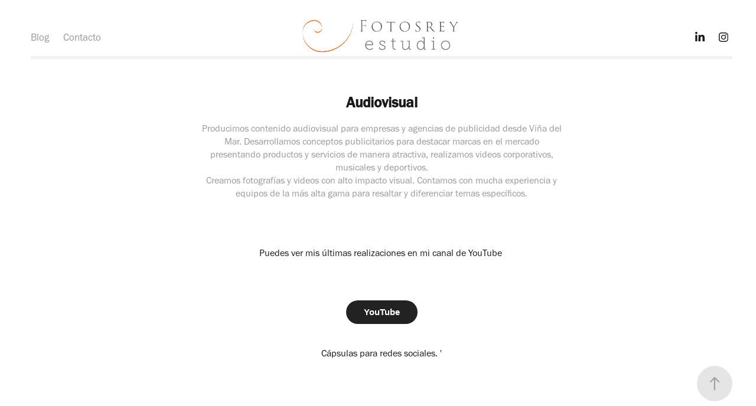

--- FILE ---
content_type: text/html; charset=utf-8
request_url: https://fotosrey.com/videos
body_size: 11636
content:
<!DOCTYPE HTML>
<html lang="en-US">
<head>
  <meta charset="UTF-8" />
  <meta name="viewport" content="width=device-width, initial-scale=1" />
      <meta name="keywords"  content="fotografo,viña del mar,valparaiso,dron,agencia de publicidad,productora audiovisual" />
      <meta name="description"  content="Producimos contenido audiovisual para empresas y agencias de publicidad desde Viña del Mar. Desarrollamos conceptos publicitarios para destacar marcas en el mercado presentando productos y servicios de manera atractiva, realizamos videos corporativos, musicales y deportivos.
Creamos fotografías y videos con alto impacto visual. Contamos con mucha experiencia y equipos de la más alta gama para resaltar y diferenciar temas específicos." />
      <meta name="twitter:card"  content="summary_large_image" />
      <meta name="twitter:site"  content="@AdobePortfolio" />
      <meta  property="og:title" content="Fotógrafo Viña Del Mar ・ Estudio | Drone | Videos - Audiovisual" />
      <meta  property="og:description" content="Producimos contenido audiovisual para empresas y agencias de publicidad desde Viña del Mar. Desarrollamos conceptos publicitarios para destacar marcas en el mercado presentando productos y servicios de manera atractiva, realizamos videos corporativos, musicales y deportivos.
Creamos fotografías y videos con alto impacto visual. Contamos con mucha experiencia y equipos de la más alta gama para resaltar y diferenciar temas específicos." />
      <meta  property="og:image" content="https://cdn.myportfolio.com/b568c2e352561126c27ff77e5129abd1/9489b03b-6097-4112-b3b5-8a08a0d15c82_car_4x3.jpg?h=0eebe38937df727acd60a5d4ed195875" />
        <link rel="icon" href="https://cdn.myportfolio.com/b568c2e352561126c27ff77e5129abd1/beeafcc0-ccdb-429a-9197-9a84219c69c4_carw_1x1x32.png?h=92b79898ba197b1850409730a74347ba" />
        <link rel="apple-touch-icon" href="https://cdn.myportfolio.com/b568c2e352561126c27ff77e5129abd1/ff4bcf16-49ac-45c6-9722-1bc723b53692_carw_1x1x180.png?h=fccf14bab96974bf1aebf99950973ad5" />
      <link rel="stylesheet" href="/dist/css/main.css" type="text/css" />
      <link rel="stylesheet" href="https://cdn.myportfolio.com/b568c2e352561126c27ff77e5129abd1/568e048a54c8bdc26fe6772fdc8945d91767138963.css?h=d002b2e6c01d0d5c10fb77abdadcb858" type="text/css" />
    <link rel="canonical" href="https://fotosrey.com/videos" />
      <title>Fotógrafo Viña Del Mar ・ Estudio | Drone | Videos - Audiovisual</title>
    <script type="text/javascript" src="//use.typekit.net/ik/Xyj223g1n1Yr8dk18p6jdKgdwyDt3IyHK-asfz9Xdvqfe8GJGLGmIKvDFQqawQFLjcbojRiqFejaFRSh5AJUFAbhZcFqFA9o5QShwDSDFQ8KwDq3wQ9kwUGMJ6scjcZXH6qJvewbMg6IJMI7fbRUjUMMeM96MZMgztaPzbj.js?cb=35f77bfb8b50944859ea3d3804e7194e7a3173fb" async onload="
    try {
      window.Typekit.load();
    } catch (e) {
      console.warn('Typekit not loaded.');
    }
    "></script>
</head>
  <body class="transition-enabled">  <div class='page-background-video page-background-video-with-panel'>
  </div>
  <div class="js-responsive-nav">
    <div class="responsive-nav has-social">
      <div class="responsive-nav__contents">
        <div class="close-responsive-click-area js-close-responsive-nav">
          <div class="close-responsive-button"></div>
        </div>
            <nav class="nav-container" data-hover-hint="nav" data-hover-hint-placement="bottom-start">
                <div class="gallery-title"><a href="/blog" >Blog</a></div>
      <div class="page-title">
        <a href="/contacto" >Contacto</a>
      </div>
            </nav>
          <div class="social pf-nav-social" data-context="theme.nav" data-hover-hint="navSocialIcons" data-hover-hint-placement="bottom-start">
            <ul>
                    <li>
                      <a href="https://www.linkedin.com/in/reygadas/" target="_blank">
                        <svg version="1.1" id="Layer_1" xmlns="http://www.w3.org/2000/svg" xmlns:xlink="http://www.w3.org/1999/xlink" viewBox="0 0 30 24" style="enable-background:new 0 0 30 24;" xml:space="preserve" class="icon">
                        <path id="path-1_24_" d="M19.6,19v-5.8c0-1.4-0.5-2.4-1.7-2.4c-1,0-1.5,0.7-1.8,1.3C16,12.3,16,12.6,16,13v6h-3.4
                          c0,0,0.1-9.8,0-10.8H16v1.5c0,0,0,0,0,0h0v0C16.4,9,17.2,7.9,19,7.9c2.3,0,4,1.5,4,4.9V19H19.6z M8.9,6.7L8.9,6.7
                          C7.7,6.7,7,5.9,7,4.9C7,3.8,7.8,3,8.9,3s1.9,0.8,1.9,1.9C10.9,5.9,10.1,6.7,8.9,6.7z M10.6,19H7.2V8.2h3.4V19z"/>
                        </svg>
                      </a>
                    </li>
                    <li>
                      <a href="https://www.instagram.com/y_hugo_rey/" target="_blank">
                        <svg version="1.1" id="Layer_1" xmlns="http://www.w3.org/2000/svg" xmlns:xlink="http://www.w3.org/1999/xlink" viewBox="0 0 30 24" style="enable-background:new 0 0 30 24;" xml:space="preserve" class="icon">
                        <g>
                          <path d="M15,5.4c2.1,0,2.4,0,3.2,0c0.8,0,1.2,0.2,1.5,0.3c0.4,0.1,0.6,0.3,0.9,0.6c0.3,0.3,0.5,0.5,0.6,0.9
                            c0.1,0.3,0.2,0.7,0.3,1.5c0,0.8,0,1.1,0,3.2s0,2.4,0,3.2c0,0.8-0.2,1.2-0.3,1.5c-0.1,0.4-0.3,0.6-0.6,0.9c-0.3,0.3-0.5,0.5-0.9,0.6
                            c-0.3,0.1-0.7,0.2-1.5,0.3c-0.8,0-1.1,0-3.2,0s-2.4,0-3.2,0c-0.8,0-1.2-0.2-1.5-0.3c-0.4-0.1-0.6-0.3-0.9-0.6
                            c-0.3-0.3-0.5-0.5-0.6-0.9c-0.1-0.3-0.2-0.7-0.3-1.5c0-0.8,0-1.1,0-3.2s0-2.4,0-3.2c0-0.8,0.2-1.2,0.3-1.5c0.1-0.4,0.3-0.6,0.6-0.9
                            c0.3-0.3,0.5-0.5,0.9-0.6c0.3-0.1,0.7-0.2,1.5-0.3C12.6,5.4,12.9,5.4,15,5.4 M15,4c-2.2,0-2.4,0-3.3,0c-0.9,0-1.4,0.2-1.9,0.4
                            c-0.5,0.2-1,0.5-1.4,0.9C7.9,5.8,7.6,6.2,7.4,6.8C7.2,7.3,7.1,7.9,7,8.7C7,9.6,7,9.8,7,12s0,2.4,0,3.3c0,0.9,0.2,1.4,0.4,1.9
                            c0.2,0.5,0.5,1,0.9,1.4c0.4,0.4,0.9,0.7,1.4,0.9c0.5,0.2,1.1,0.3,1.9,0.4c0.9,0,1.1,0,3.3,0s2.4,0,3.3,0c0.9,0,1.4-0.2,1.9-0.4
                            c0.5-0.2,1-0.5,1.4-0.9c0.4-0.4,0.7-0.9,0.9-1.4c0.2-0.5,0.3-1.1,0.4-1.9c0-0.9,0-1.1,0-3.3s0-2.4,0-3.3c0-0.9-0.2-1.4-0.4-1.9
                            c-0.2-0.5-0.5-1-0.9-1.4c-0.4-0.4-0.9-0.7-1.4-0.9c-0.5-0.2-1.1-0.3-1.9-0.4C17.4,4,17.2,4,15,4L15,4L15,4z"/>
                          <path d="M15,7.9c-2.3,0-4.1,1.8-4.1,4.1s1.8,4.1,4.1,4.1s4.1-1.8,4.1-4.1S17.3,7.9,15,7.9L15,7.9z M15,14.7c-1.5,0-2.7-1.2-2.7-2.7
                            c0-1.5,1.2-2.7,2.7-2.7s2.7,1.2,2.7,2.7C17.7,13.5,16.5,14.7,15,14.7L15,14.7z"/>
                          <path d="M20.2,7.7c0,0.5-0.4,1-1,1s-1-0.4-1-1s0.4-1,1-1S20.2,7.2,20.2,7.7L20.2,7.7z"/>
                        </g>
                        </svg>
                      </a>
                    </li>
            </ul>
          </div>
      </div>
    </div>
  </div>
  <div class="site-wrap cfix">
    <div class="site-container">
      <div class="site-content e2e-site-content">
          <header class="site-header js-site-header " data-context="theme.nav" data-hover-hint="nav" data-hover-hint-placement="top-start">
              <nav class="nav-container" data-hover-hint="nav" data-hover-hint-placement="bottom-start">
                <div class="gallery-title"><a href="/blog" >Blog</a></div>
      <div class="page-title">
        <a href="/contacto" >Contacto</a>
      </div>
              </nav>
              <div class="logo-wrap" data-context="theme.logo.header" data-hover-hint="logo" data-hover-hint-placement="bottom-start">
                <div class="logo e2e-site-logo-text logo-image has-rollover ">
    <a href="/blog" class="image-normal image-link">
      <img src="https://cdn.myportfolio.com/b568c2e352561126c27ff77e5129abd1/2d1b7817-e5ae-453a-a60a-6b964241219a_rwc_400x0x21495x5511x4096.png?h=6997c8cc7d729296ad2b889647cb883b" alt="Fotógrafo Viña del Mar   ">
    </a>
    <a href="/blog" class="image-rollover image-link">
      <img src="https://cdn.myportfolio.com/b568c2e352561126c27ff77e5129abd1/53938d49-86dc-402f-910c-87b06322bca8_rwc_21x0x3254x1844x4096.png?h=3043603dbb57352048fda18d75dcfdcf" alt="Fotógrafo Viña del Mar   ">
    </a>
                </div>
              </div>
              <div class="social pf-nav-social" data-context="theme.nav" data-hover-hint="navSocialIcons" data-hover-hint-placement="bottom-start">
                <ul>
                        <li>
                          <a href="https://www.linkedin.com/in/reygadas/" target="_blank">
                            <svg version="1.1" id="Layer_1" xmlns="http://www.w3.org/2000/svg" xmlns:xlink="http://www.w3.org/1999/xlink" viewBox="0 0 30 24" style="enable-background:new 0 0 30 24;" xml:space="preserve" class="icon">
                            <path id="path-1_24_" d="M19.6,19v-5.8c0-1.4-0.5-2.4-1.7-2.4c-1,0-1.5,0.7-1.8,1.3C16,12.3,16,12.6,16,13v6h-3.4
                              c0,0,0.1-9.8,0-10.8H16v1.5c0,0,0,0,0,0h0v0C16.4,9,17.2,7.9,19,7.9c2.3,0,4,1.5,4,4.9V19H19.6z M8.9,6.7L8.9,6.7
                              C7.7,6.7,7,5.9,7,4.9C7,3.8,7.8,3,8.9,3s1.9,0.8,1.9,1.9C10.9,5.9,10.1,6.7,8.9,6.7z M10.6,19H7.2V8.2h3.4V19z"/>
                            </svg>
                          </a>
                        </li>
                        <li>
                          <a href="https://www.instagram.com/y_hugo_rey/" target="_blank">
                            <svg version="1.1" id="Layer_1" xmlns="http://www.w3.org/2000/svg" xmlns:xlink="http://www.w3.org/1999/xlink" viewBox="0 0 30 24" style="enable-background:new 0 0 30 24;" xml:space="preserve" class="icon">
                            <g>
                              <path d="M15,5.4c2.1,0,2.4,0,3.2,0c0.8,0,1.2,0.2,1.5,0.3c0.4,0.1,0.6,0.3,0.9,0.6c0.3,0.3,0.5,0.5,0.6,0.9
                                c0.1,0.3,0.2,0.7,0.3,1.5c0,0.8,0,1.1,0,3.2s0,2.4,0,3.2c0,0.8-0.2,1.2-0.3,1.5c-0.1,0.4-0.3,0.6-0.6,0.9c-0.3,0.3-0.5,0.5-0.9,0.6
                                c-0.3,0.1-0.7,0.2-1.5,0.3c-0.8,0-1.1,0-3.2,0s-2.4,0-3.2,0c-0.8,0-1.2-0.2-1.5-0.3c-0.4-0.1-0.6-0.3-0.9-0.6
                                c-0.3-0.3-0.5-0.5-0.6-0.9c-0.1-0.3-0.2-0.7-0.3-1.5c0-0.8,0-1.1,0-3.2s0-2.4,0-3.2c0-0.8,0.2-1.2,0.3-1.5c0.1-0.4,0.3-0.6,0.6-0.9
                                c0.3-0.3,0.5-0.5,0.9-0.6c0.3-0.1,0.7-0.2,1.5-0.3C12.6,5.4,12.9,5.4,15,5.4 M15,4c-2.2,0-2.4,0-3.3,0c-0.9,0-1.4,0.2-1.9,0.4
                                c-0.5,0.2-1,0.5-1.4,0.9C7.9,5.8,7.6,6.2,7.4,6.8C7.2,7.3,7.1,7.9,7,8.7C7,9.6,7,9.8,7,12s0,2.4,0,3.3c0,0.9,0.2,1.4,0.4,1.9
                                c0.2,0.5,0.5,1,0.9,1.4c0.4,0.4,0.9,0.7,1.4,0.9c0.5,0.2,1.1,0.3,1.9,0.4c0.9,0,1.1,0,3.3,0s2.4,0,3.3,0c0.9,0,1.4-0.2,1.9-0.4
                                c0.5-0.2,1-0.5,1.4-0.9c0.4-0.4,0.7-0.9,0.9-1.4c0.2-0.5,0.3-1.1,0.4-1.9c0-0.9,0-1.1,0-3.3s0-2.4,0-3.3c0-0.9-0.2-1.4-0.4-1.9
                                c-0.2-0.5-0.5-1-0.9-1.4c-0.4-0.4-0.9-0.7-1.4-0.9c-0.5-0.2-1.1-0.3-1.9-0.4C17.4,4,17.2,4,15,4L15,4L15,4z"/>
                              <path d="M15,7.9c-2.3,0-4.1,1.8-4.1,4.1s1.8,4.1,4.1,4.1s4.1-1.8,4.1-4.1S17.3,7.9,15,7.9L15,7.9z M15,14.7c-1.5,0-2.7-1.2-2.7-2.7
                                c0-1.5,1.2-2.7,2.7-2.7s2.7,1.2,2.7,2.7C17.7,13.5,16.5,14.7,15,14.7L15,14.7z"/>
                              <path d="M20.2,7.7c0,0.5-0.4,1-1,1s-1-0.4-1-1s0.4-1,1-1S20.2,7.2,20.2,7.7L20.2,7.7z"/>
                            </g>
                            </svg>
                          </a>
                        </li>
                </ul>
              </div>
              <div class="hamburger-click-area js-hamburger">
                <div class="hamburger">
                  <i></i>
                  <i></i>
                  <i></i>
                </div>
              </div>
          </header>
        <main>
  <div class="page-container js-site-wrap" data-context="page.page.container" data-hover-hint="pageContainer">
    <section class="page standard-modules">
        <header class="page-header content" data-context="pages" data-identity="id:p5c45cef609114cb55ba6ec48d6fe6e573b400ae4092d849048b0a" data-hover-hint="pageHeader" data-hover-hint-id="p5c45cef609114cb55ba6ec48d6fe6e573b400ae4092d849048b0a">
            <h1 class="title preserve-whitespace e2e-site-logo-text">Audiovisual</h1>
            <p class="description">Producimos contenido audiovisual para empresas y agencias de publicidad desde Viña del Mar. Desarrollamos conceptos publicitarios para destacar marcas en el mercado presentando productos y servicios de manera atractiva, realizamos videos corporativos, musicales y deportivos.
Creamos fotografías y videos con alto impacto visual. Contamos con mucha experiencia y equipos de la más alta gama para resaltar y diferenciar temas específicos.</p>
        </header>
      <div class="page-content js-page-content" data-context="pages" data-identity="id:p5c45cef609114cb55ba6ec48d6fe6e573b400ae4092d849048b0a">
        <div id="project-canvas" class="js-project-modules modules content">
          <div id="project-modules">
              
              
              
              
              
              <div class="project-module module text project-module-text align- js-project-module e2e-site-project-module-text">
  <div class="rich-text js-text-editable module-text"><div>Puedes ver mis últimas realizaciones en mi canal de YouTube <br></div></div>
</div>

              
              
              
              
              <div class="js-project-module project-module module button project-module-button" data-id="m60da59bf446267e6991da860e624c5bb10d479d50909bb803edb9"  style=" padding-top: px;
padding-bottom: px;
">
    <div class="button-container" style="">
      
      <a href="https://www.youtube.com/user/ReygadasFotos/videos" target="_blank" class="button-module preserve-whitespace--nowrap">YouTube </a>
    </div>
</div>

              
              
              
              
              
              
              
              
              
              
              
              
              
              
              <div class="project-module module text project-module-text align- js-project-module e2e-site-project-module-text">
  <div class="rich-text js-text-editable module-text"><div>Cápsulas para redes sociales. '</div></div>
</div>

              
              
              
              
              
              
              
              
              <div class="project-module module embed project-module-embed js-js-project-module">
  <div class="embed-dimensions" style="max-width: 560px; max-height: 315px; margin: 0 auto;">
                 <div class="embed-aspect-ratio" style="padding-bottom: 56.25%; position: relative; height: 0;">
                   <iframe src="https://www.youtube.com/embed/oHLChNZOhtY" frameborder="0" allowfullscreen style="position:absolute; top:0; left:0; width:100%; height:100%;" class="embed-content" sandbox="allow-same-origin allow-scripts allow-pointer-lock allow-forms allow-popups allow-popups-to-escape-sandbox"></iframe>
                 </div>
               </div>
</div>

              
              
              
              
              
              
              
              <div class="project-module module video project-module-video js-js-project-module">
    <div class="embed-dimensions" style="max-width: 1280px; max-height: 720px; margin: 0 auto;">
    <div class="embed-aspect-ratio" style="padding-bottom: 56.25%; position: relative; height: 0px;">
        <iframe title="Video Player" class="embed-content" src="https://www-ccv.adobe.io/v1/player/ccv/BISRHR2jMuX/embed?bgcolor=%23191919&lazyLoading=true&api_key=BehancePro2View" frameborder="0" allowfullscreen style="position: absolute; top: 0; left: 0; width: 100%; height: 100%;"></iframe>
    </div>
    </div>

    <div class="project-module module-caption-container js-caption-container align-left">
      <div class="rich-text module-caption js-text-editable"><p>Cruzando la cordillera de los Andes, Camiones con carga de buses eléctricos, en el caracol de la ruta a Mendoza.</p><p><br></p></div>
    </div>
</div>

              
              
              
              
              
              
              
              
              
              
              
              
              <div class="project-module module text project-module-text align- js-project-module e2e-site-project-module-text">
  <div class="rich-text js-text-editable module-text"><div>Cubrimos eventos deportivos.</div></div>
</div>

              
              
              
              
              
              
              
              
              <div class="project-module module embed project-module-embed js-js-project-module">
  <div class="embed-dimensions" style="max-width: 560px; max-height: 315px; margin: 0 auto;">
                 <div class="embed-aspect-ratio" style="padding-bottom: 56.25%; position: relative; height: 0;">
                   <iframe src="https://www.youtube.com/embed/1yrGIaEa5sw" frameborder="0" allowfullscreen style="position:absolute; top:0; left:0; width:100%; height:100%;" class="embed-content" sandbox="allow-same-origin allow-scripts allow-pointer-lock allow-forms allow-popups allow-popups-to-escape-sandbox"></iframe>
                 </div>
               </div>
    <div class="project-module module-caption-container js-caption-container align-left">
      <div class="rich-text module-caption js-text-editable"><p>Ritoque Grand Prix 2019</p><p><br></p></div>
    </div>
</div>

              
              
              
              
              
              
              
              
              
              
              <div class="project-module module text project-module-text align- js-project-module e2e-site-project-module-text">
  <div class="rich-text js-text-editable module-text"><div>Somos proveedores de servicios audiovisuales  de la empresa más verde del mundo, "Acciona".  </div></div>
</div>

              
              
              
              
              
              
              <div class="project-module module video project-module-video js-js-project-module">
    <div class="embed-dimensions" style="max-width: 1280px; max-height: 720px; margin: 0 auto;">
    <div class="embed-aspect-ratio" style="padding-bottom: 56.25%; position: relative; height: 0px;">
        <iframe title="Video Player" class="embed-content" src="https://www-ccv.adobe.io/v1/player/ccv/MXFQNRRMKiz/embed?bgcolor=%23191919&lazyLoading=true&api_key=BehancePro2View" frameborder="0" allowfullscreen style="position: absolute; top: 0; left: 0; width: 100%; height: 100%;"></iframe>
    </div>
    </div>

</div>

              
              
              
              
              
              
              
              
              <div class="project-module module image project-module-image js-js-project-module" >

  

  
     <div class="js-lightbox" data-src="https://cdn.myportfolio.com/b568c2e352561126c27ff77e5129abd1/46106693-9b51-47fa-8e43-6cf92da34227.jpg?h=380cb8a625bd77513a37841b75e62afb">
           <img
             class="js-lazy e2e-site-project-module-image"
             src="[data-uri]"
             data-src="https://cdn.myportfolio.com/b568c2e352561126c27ff77e5129abd1/46106693-9b51-47fa-8e43-6cf92da34227_rw_1200.jpg?h=0a75a0bf3a56868d75c2800556f445bd"
             data-srcset="https://cdn.myportfolio.com/b568c2e352561126c27ff77e5129abd1/46106693-9b51-47fa-8e43-6cf92da34227_rw_600.jpg?h=fa16b0395f767753ecbd2f4d88be2466 600w,https://cdn.myportfolio.com/b568c2e352561126c27ff77e5129abd1/46106693-9b51-47fa-8e43-6cf92da34227_rw_1200.jpg?h=0a75a0bf3a56868d75c2800556f445bd 900w,"
             data-sizes="(max-width: 900px) 100vw, 900px"
             width="900"
             height="0"
             style="padding-bottom: 66.67%; background: rgba(0, 0, 0, 0.03)"
             
           >
     </div>
  

    <div class="project-module module-caption-container js-caption-container align-left">
      <div class="rich-text module-caption js-text-editable"><p>Acciona Ecopowered.</p></div>
    </div>
</div>

              
              
              
              
              
              
              
              
              
              
              
              
              
              <div class="project-module module text project-module-text align- js-project-module e2e-site-project-module-text">
  <div class="rich-text js-text-editable module-text"><div>Evento musical, segmento grabado con Canon 5D mark IV lente 70-200 l usm is II con cámara en mano.</div></div>
</div>

              
              
              
              
              
              
              
              
              <div class="project-module module embed project-module-embed js-js-project-module">
  <div class="embed-dimensions" style="max-width: 560px; max-height: 315px; margin: 0 auto;">
                 <div class="embed-aspect-ratio" style="padding-bottom: 56.25%; position: relative; height: 0;">
                   <iframe src="https://www.youtube.com/embed/JfYp-NAuBPc" frameborder="0" allowfullscreen style="position:absolute; top:0; left:0; width:100%; height:100%;" class="embed-content" sandbox="allow-same-origin allow-scripts allow-pointer-lock allow-forms allow-popups allow-popups-to-escape-sandbox"></iframe>
                 </div>
               </div>
    <div class="project-module module-caption-container js-caption-container align-left">
      <div class="rich-text module-caption js-text-editable"><p>Chamanes, Zalo Reyes</p></div>
    </div>
</div>

              
              
              
              
              
              
              
              
              
              
              <div class="project-module module text project-module-text align- js-project-module e2e-site-project-module-text">
  <div class="rich-text js-text-editable module-text"><div>Hiperlapse realizado con Dron.<br></div></div>
</div>

              
              
              
              
              
              
              
              
              <div class="project-module module embed project-module-embed js-js-project-module">
  <div class="embed-dimensions" style="max-width: 560px; max-height: 315px; margin: 0 auto;">
                 <div class="embed-aspect-ratio" style="padding-bottom: 56.25%; position: relative; height: 0;">
                   <iframe src="https://www.youtube.com/embed/OhVrCvgwMd0" frameborder="0" allowfullscreen style="position:absolute; top:0; left:0; width:100%; height:100%;" class="embed-content" sandbox="allow-same-origin allow-scripts allow-pointer-lock allow-forms allow-popups allow-popups-to-escape-sandbox"></iframe>
                 </div>
               </div>
    <div class="project-module module-caption-container js-caption-container align-left">
      <div class="rich-text module-caption js-text-editable"><p>Universidad&nbsp; Federico Santa María</p></div>
    </div>
</div>

              
              
              
              
              
              
              
              
              
              
              <div class="project-module module text project-module-text align- js-project-module e2e-site-project-module-text">
  <div class="rich-text js-text-editable module-text"><div>Sobre vuelo con Dron en el Puerto de Valparaíso.<br></div></div>
</div>

              
              
              
              
              
              
              
              
              <div class="project-module module embed project-module-embed js-js-project-module">
  <div class="embed-dimensions" style="max-width: 560px; max-height: 315px; margin: 0 auto;">
                 <div class="embed-aspect-ratio" style="padding-bottom: 56.25%; position: relative; height: 0;">
                   <iframe src="https://www.youtube.com/embed/7S7dcdNcGIk" frameborder="0" allowfullscreen style="position:absolute; top:0; left:0; width:100%; height:100%;" class="embed-content" sandbox="allow-same-origin allow-scripts allow-pointer-lock allow-forms allow-popups allow-popups-to-escape-sandbox"></iframe>
                 </div>
               </div>
    <div class="project-module module-caption-container js-caption-container align-left">
      <div class="rich-text module-caption js-text-editable"><p>Puerto de Valparaíso&nbsp;</p><p><br></p></div>
    </div>
</div>

              
              
              
              
              
              
              
              
              
              
              <div class="project-module module text project-module-text align- js-project-module e2e-site-project-module-text">
  <div class="rich-text js-text-editable module-text"><div>Vuelo al atardecer por el estero Marga Marga de Viña del Mar.<br></div></div>
</div>

              
              
              
              
              
              
              <div class="project-module module video project-module-video js-js-project-module">
    <div class="embed-dimensions" style="max-width: 1280px; max-height: 720px; margin: 0 auto;">
    <div class="embed-aspect-ratio" style="padding-bottom: 56.25%; position: relative; height: 0px;">
        <iframe title="Video Player" class="embed-content" src="https://www-ccv.adobe.io/v1/player/ccv/C7vR_47B62i/embed?bgcolor=%23191919&lazyLoading=true&api_key=BehancePro2View" frameborder="0" allowfullscreen style="position: absolute; top: 0; left: 0; width: 100%; height: 100%;"></iframe>
    </div>
    </div>

    <div class="project-module module-caption-container js-caption-container align-left">
      <div class="rich-text module-caption js-text-editable"><p>Estero Marga Marga.</p></div>
    </div>
</div>

              
              
              
              
              
              
              
              
              
              
              
              
              <div class="project-module module text project-module-text align- js-project-module e2e-site-project-module-text">
  <div class="rich-text js-text-editable module-text"><div>Compilado de videos y fotografías.<br></div></div>
</div>

              
              
              
              
              
              
              <div class="project-module module video project-module-video js-js-project-module">
    <div class="embed-dimensions" style="max-width: 1280px; max-height: 720px; margin: 0 auto;">
    <div class="embed-aspect-ratio" style="padding-bottom: 56.25%; position: relative; height: 0px;">
        <iframe title="Video Player" class="embed-content" src="https://www-ccv.adobe.io/v1/player/ccv/Fw9eDwpIJhY/embed?bgcolor=%23191919&lazyLoading=true&api_key=BehancePro2View" frameborder="0" allowfullscreen style="position: absolute; top: 0; left: 0; width: 100%; height: 100%;"></iframe>
    </div>
    </div>

    <div class="project-module module-caption-container js-caption-container align-left">
      <div class="rich-text module-caption js-text-editable"><p>Reel.</p></div>
    </div>
</div>

              
              
              
              
              
              
              
              <div class="js-project-module project-module module button project-module-button" data-id="m5c45d49932288d94f4a301a456f6f925424e02e21a44de7a2c5a0"  style=" padding-top: px;
padding-bottom: px;
">
    <div class="button-container" style="">
      <a href="" class="button-module preserve-whitespace--nowrap">Portafolio</a>
      
    </div>
</div>

              
              
              
              
              
              
              
              
              
          </div>
        </div>
      </div>
    </section>
          <section class="other-projects" data-context="page.page.other_pages" data-hover-hint="otherPages">
            <div class="title-wrapper">
              <div class="title-container">
                  <h3 class="other-projects-title preserve-whitespace">You may also like</h3>
              </div>
            </div>
            <div class="project-covers">
                  <a class="project-cover js-project-cover-touch hold-space has-rollover" href="/retratos-corporativos" data-context="pages" data-identity="id:p5ec13217a3ccef9d6140c63d3653882fb3a3e95693e82f24c047d">
                      <div class="cover-image-wrap">
                        <div class="cover-image">
                            <div class="cover cover-rollover">

            <img
              class="cover__img js-lazy"
              src="https://cdn.myportfolio.com/b568c2e352561126c27ff77e5129abd1/47a3f194-3ecc-407b-a91a-07c7d9373af2_rwc_0x155x1365x1023x32.jpg?h=5cfd40fd41a29fe587252095a0a0f6eb"
              data-src="https://cdn.myportfolio.com/b568c2e352561126c27ff77e5129abd1/47a3f194-3ecc-407b-a91a-07c7d9373af2_rwc_0x155x1365x1023x1365.jpg?h=647ae863f1e4c4880030616fd88c6fe1"
              data-srcset="https://cdn.myportfolio.com/b568c2e352561126c27ff77e5129abd1/47a3f194-3ecc-407b-a91a-07c7d9373af2_rwc_0x155x1365x1023x640.jpg?h=344f10906b947f3765acd385ce7f2a70 640w, https://cdn.myportfolio.com/b568c2e352561126c27ff77e5129abd1/47a3f194-3ecc-407b-a91a-07c7d9373af2_rwc_0x155x1365x1023x1280.jpg?h=fde7269536b6780fd2d274880ab24194 1280w, https://cdn.myportfolio.com/b568c2e352561126c27ff77e5129abd1/47a3f194-3ecc-407b-a91a-07c7d9373af2_rwc_0x155x1365x1023x1365.jpg?h=647ae863f1e4c4880030616fd88c6fe1 1366w, https://cdn.myportfolio.com/b568c2e352561126c27ff77e5129abd1/47a3f194-3ecc-407b-a91a-07c7d9373af2_rwc_0x155x1365x1023x1365.jpg?h=647ae863f1e4c4880030616fd88c6fe1 1920w, https://cdn.myportfolio.com/b568c2e352561126c27ff77e5129abd1/47a3f194-3ecc-407b-a91a-07c7d9373af2_rwc_0x155x1365x1023x1365.jpg?h=647ae863f1e4c4880030616fd88c6fe1 2560w, https://cdn.myportfolio.com/b568c2e352561126c27ff77e5129abd1/47a3f194-3ecc-407b-a91a-07c7d9373af2_rwc_0x155x1365x1023x1365.jpg?h=647ae863f1e4c4880030616fd88c6fe1 5120w"
              data-sizes="(max-width: 540px) 100vw, (max-width: 768px) 50vw, 100vw"
            >
                                      </div>
                            <div class="cover cover-normal has-rollover">

            <img
              class="cover__img js-lazy"
              src="https://cdn.myportfolio.com/b568c2e352561126c27ff77e5129abd1/247e8da7-a82d-4a76-b75c-52be1dfe6f77_rwc_0x55x1365x1023x32.jpg?h=ef313e8584f0ebfb5db0769bb8133f1b"
              data-src="https://cdn.myportfolio.com/b568c2e352561126c27ff77e5129abd1/247e8da7-a82d-4a76-b75c-52be1dfe6f77_rwc_0x55x1365x1023x1365.jpg?h=d86af122ff828f39841a40b8f7db4eff"
              data-srcset="https://cdn.myportfolio.com/b568c2e352561126c27ff77e5129abd1/247e8da7-a82d-4a76-b75c-52be1dfe6f77_rwc_0x55x1365x1023x640.jpg?h=983105d76d27b8aab62cb9a05053bdad 640w, https://cdn.myportfolio.com/b568c2e352561126c27ff77e5129abd1/247e8da7-a82d-4a76-b75c-52be1dfe6f77_rwc_0x55x1365x1023x1280.jpg?h=d5fa3a207c534d991f6b77fd09ff991b 1280w, https://cdn.myportfolio.com/b568c2e352561126c27ff77e5129abd1/247e8da7-a82d-4a76-b75c-52be1dfe6f77_rwc_0x55x1365x1023x1365.jpg?h=d86af122ff828f39841a40b8f7db4eff 1366w, https://cdn.myportfolio.com/b568c2e352561126c27ff77e5129abd1/247e8da7-a82d-4a76-b75c-52be1dfe6f77_rwc_0x55x1365x1023x1365.jpg?h=d86af122ff828f39841a40b8f7db4eff 1920w, https://cdn.myportfolio.com/b568c2e352561126c27ff77e5129abd1/247e8da7-a82d-4a76-b75c-52be1dfe6f77_rwc_0x55x1365x1023x1365.jpg?h=d86af122ff828f39841a40b8f7db4eff 2560w, https://cdn.myportfolio.com/b568c2e352561126c27ff77e5129abd1/247e8da7-a82d-4a76-b75c-52be1dfe6f77_rwc_0x55x1365x1023x1365.jpg?h=d86af122ff828f39841a40b8f7db4eff 5120w"
              data-sizes="(max-width: 540px) 100vw, (max-width: 768px) 50vw, 100vw"
            >
                                      </div>
                        </div>
                      </div>
                    <div class="details-wrap">
                      <div class="details">
                        <div class="details-inner">
                            <div class="title preserve-whitespace">Retratos corporativos</div>
                            <div class="date">2020</div>
                        </div>
                      </div>
                    </div>
                  </a>
                  <a class="project-cover js-project-cover-touch hold-space" href="/chico-trujillo" data-context="pages" data-identity="id:p5bb208e1e5e6685c3131995a6dcac350fa2066333b1371a54d1c7">
                      <div class="cover-image-wrap">
                        <div class="cover-image">
                            <div class="cover cover-normal">

            <img
              class="cover__img js-lazy"
              src="https://cdn.myportfolio.com/b568c2e352561126c27ff77e5129abd1/ec416d02-8883-410b-be72-d46955a42dd5_carw_4x3x32.jpg?h=1d6753e8f8b36700814c989657884a6b"
              data-src="https://cdn.myportfolio.com/b568c2e352561126c27ff77e5129abd1/ec416d02-8883-410b-be72-d46955a42dd5_car_4x3.jpg?h=4a0bb095a92099815789d1e7555ff029"
              data-srcset="https://cdn.myportfolio.com/b568c2e352561126c27ff77e5129abd1/ec416d02-8883-410b-be72-d46955a42dd5_carw_4x3x640.jpg?h=8b6b3c9bd99c380c79d1216a5ad1ccf0 640w, https://cdn.myportfolio.com/b568c2e352561126c27ff77e5129abd1/ec416d02-8883-410b-be72-d46955a42dd5_carw_4x3x1280.jpg?h=7c36b0a628072aad28d8bf2acc99e360 1280w, https://cdn.myportfolio.com/b568c2e352561126c27ff77e5129abd1/ec416d02-8883-410b-be72-d46955a42dd5_carw_4x3x1366.jpg?h=07af0b30038b6e535ad39e9888fe5cf8 1366w, https://cdn.myportfolio.com/b568c2e352561126c27ff77e5129abd1/ec416d02-8883-410b-be72-d46955a42dd5_carw_4x3x1920.jpg?h=6ea80d705d8acbd5bb7468d5d679a11d 1920w, https://cdn.myportfolio.com/b568c2e352561126c27ff77e5129abd1/ec416d02-8883-410b-be72-d46955a42dd5_carw_4x3x2560.jpg?h=7f4656631adf6c4e3d35029549b3c613 2560w, https://cdn.myportfolio.com/b568c2e352561126c27ff77e5129abd1/ec416d02-8883-410b-be72-d46955a42dd5_carw_4x3x5120.jpg?h=36b3c5283a7b209a702cc1c41998d5f5 5120w"
              data-sizes="(max-width: 540px) 100vw, (max-width: 768px) 50vw, 100vw"
            >
                                      </div>
                        </div>
                      </div>
                    <div class="details-wrap">
                      <div class="details">
                        <div class="details-inner">
                            <div class="title preserve-whitespace">Chico Trujillo</div>
                            <div class="date">2018</div>
                        </div>
                      </div>
                    </div>
                  </a>
                  <a class="project-cover js-project-cover-touch hold-space" href="/el-beso" data-context="pages" data-identity="id:p62af1ca260f24c7284b53290568ebd5f66392c0f9cf9adc67a7d9">
                      <div class="cover-image-wrap">
                        <div class="cover-image">
                            <div class="cover cover-normal">

            <img
              class="cover__img js-lazy"
              src="https://cdn.myportfolio.com/b568c2e352561126c27ff77e5129abd1/301e8e6d-0ef7-4274-bef0-5db2fd68e7a8_carw_4x3x32.jpg?h=6d6fc26bd066e336a307f541b64c1ed1"
              data-src="https://cdn.myportfolio.com/b568c2e352561126c27ff77e5129abd1/301e8e6d-0ef7-4274-bef0-5db2fd68e7a8_car_4x3.jpg?h=e5664b066c85541fc31841b10f58340f"
              data-srcset="https://cdn.myportfolio.com/b568c2e352561126c27ff77e5129abd1/301e8e6d-0ef7-4274-bef0-5db2fd68e7a8_carw_4x3x640.jpg?h=df81ce75944bc7163d1145804c07c087 640w, https://cdn.myportfolio.com/b568c2e352561126c27ff77e5129abd1/301e8e6d-0ef7-4274-bef0-5db2fd68e7a8_carw_4x3x1280.jpg?h=4d22393f8708b96063968a157da519e4 1280w, https://cdn.myportfolio.com/b568c2e352561126c27ff77e5129abd1/301e8e6d-0ef7-4274-bef0-5db2fd68e7a8_carw_4x3x1366.jpg?h=2166713516ba34a3ff122cd317e63850 1366w, https://cdn.myportfolio.com/b568c2e352561126c27ff77e5129abd1/301e8e6d-0ef7-4274-bef0-5db2fd68e7a8_carw_4x3x1920.jpg?h=fc0b821bb142c858ca1c94dc59591e7f 1920w, https://cdn.myportfolio.com/b568c2e352561126c27ff77e5129abd1/301e8e6d-0ef7-4274-bef0-5db2fd68e7a8_carw_4x3x2560.jpg?h=960d26c16b24bf271b73e3f382276a31 2560w, https://cdn.myportfolio.com/b568c2e352561126c27ff77e5129abd1/301e8e6d-0ef7-4274-bef0-5db2fd68e7a8_carw_4x3x5120.jpg?h=3d23b9f595c801ff609cb24f3cbb48c0 5120w"
              data-sizes="(max-width: 540px) 100vw, (max-width: 768px) 50vw, 100vw"
            >
                                      </div>
                        </div>
                      </div>
                    <div class="details-wrap">
                      <div class="details">
                        <div class="details-inner">
                            <div class="title preserve-whitespace">El beso</div>
                            <div class="date">2022</div>
                        </div>
                      </div>
                    </div>
                  </a>
                  <a class="project-cover js-project-cover-touch hold-space has-rollover" href="/moda" data-context="pages" data-identity="id:p6538b90a2c790b50b0955cf7a160a3ac744ce8bad204f2d293f71">
                      <div class="cover-image-wrap">
                        <div class="cover-image">
                            <div class="cover cover-rollover">

            <img
              class="cover__img js-lazy"
              src="https://cdn.myportfolio.com/b568c2e352561126c27ff77e5129abd1/ecbbecdd-ab01-49fe-bdb3-f90be7e326fb_rwc_0x15x1666x1250x32.jpg?h=b2a2e431d71dcf89090feb4f19080fae"
              data-src="https://cdn.myportfolio.com/b568c2e352561126c27ff77e5129abd1/ecbbecdd-ab01-49fe-bdb3-f90be7e326fb_rwc_0x15x1666x1250x1666.jpg?h=e07514936d4b8b954ee0ceb5c5b589c9"
              data-srcset="https://cdn.myportfolio.com/b568c2e352561126c27ff77e5129abd1/ecbbecdd-ab01-49fe-bdb3-f90be7e326fb_rwc_0x15x1666x1250x640.jpg?h=52ecefaa6cedcc57c2e63af0d8a1b50f 640w, https://cdn.myportfolio.com/b568c2e352561126c27ff77e5129abd1/ecbbecdd-ab01-49fe-bdb3-f90be7e326fb_rwc_0x15x1666x1250x1280.jpg?h=44960832ea96129a26d0118a955547e8 1280w, https://cdn.myportfolio.com/b568c2e352561126c27ff77e5129abd1/ecbbecdd-ab01-49fe-bdb3-f90be7e326fb_rwc_0x15x1666x1250x1366.jpg?h=1785887401cfef6821994c56676aaa26 1366w, https://cdn.myportfolio.com/b568c2e352561126c27ff77e5129abd1/ecbbecdd-ab01-49fe-bdb3-f90be7e326fb_rwc_0x15x1666x1250x1666.jpg?h=e07514936d4b8b954ee0ceb5c5b589c9 1920w, https://cdn.myportfolio.com/b568c2e352561126c27ff77e5129abd1/ecbbecdd-ab01-49fe-bdb3-f90be7e326fb_rwc_0x15x1666x1250x1666.jpg?h=e07514936d4b8b954ee0ceb5c5b589c9 2560w, https://cdn.myportfolio.com/b568c2e352561126c27ff77e5129abd1/ecbbecdd-ab01-49fe-bdb3-f90be7e326fb_rwc_0x15x1666x1250x1666.jpg?h=e07514936d4b8b954ee0ceb5c5b589c9 5120w"
              data-sizes="(max-width: 540px) 100vw, (max-width: 768px) 50vw, 100vw"
            >
                                      </div>
                            <div class="cover cover-normal has-rollover">

            <img
              class="cover__img js-lazy"
              src="https://cdn.myportfolio.com/b568c2e352561126c27ff77e5129abd1/1dc3a33e-5884-477e-a9e4-5d578982f0ad_rwc_0x53x1666x1250x32.jpg?h=a54adc26207ad9dc3e58b4b2fe4ce9d5"
              data-src="https://cdn.myportfolio.com/b568c2e352561126c27ff77e5129abd1/1dc3a33e-5884-477e-a9e4-5d578982f0ad_rwc_0x53x1666x1250x1666.jpg?h=f35e783f67cbf1ab33223ebb341c1088"
              data-srcset="https://cdn.myportfolio.com/b568c2e352561126c27ff77e5129abd1/1dc3a33e-5884-477e-a9e4-5d578982f0ad_rwc_0x53x1666x1250x640.jpg?h=80aa97e3494d882dec101741e6d206a2 640w, https://cdn.myportfolio.com/b568c2e352561126c27ff77e5129abd1/1dc3a33e-5884-477e-a9e4-5d578982f0ad_rwc_0x53x1666x1250x1280.jpg?h=f32dc69631c695be1d6475536097876a 1280w, https://cdn.myportfolio.com/b568c2e352561126c27ff77e5129abd1/1dc3a33e-5884-477e-a9e4-5d578982f0ad_rwc_0x53x1666x1250x1366.jpg?h=c35bb3ae4f7cf7a858f7d7f427252ff9 1366w, https://cdn.myportfolio.com/b568c2e352561126c27ff77e5129abd1/1dc3a33e-5884-477e-a9e4-5d578982f0ad_rwc_0x53x1666x1250x1666.jpg?h=f35e783f67cbf1ab33223ebb341c1088 1920w, https://cdn.myportfolio.com/b568c2e352561126c27ff77e5129abd1/1dc3a33e-5884-477e-a9e4-5d578982f0ad_rwc_0x53x1666x1250x1666.jpg?h=f35e783f67cbf1ab33223ebb341c1088 2560w, https://cdn.myportfolio.com/b568c2e352561126c27ff77e5129abd1/1dc3a33e-5884-477e-a9e4-5d578982f0ad_rwc_0x53x1666x1250x1666.jpg?h=f35e783f67cbf1ab33223ebb341c1088 5120w"
              data-sizes="(max-width: 540px) 100vw, (max-width: 768px) 50vw, 100vw"
            >
                                      </div>
                        </div>
                      </div>
                    <div class="details-wrap">
                      <div class="details">
                        <div class="details-inner">
                            <div class="title preserve-whitespace">Moda</div>
                            <div class="date">2023</div>
                        </div>
                      </div>
                    </div>
                  </a>
                  <a class="project-cover js-project-cover-touch hold-space" href="/fotografia-gastronomica" data-context="pages" data-identity="id:p5baa171caa13cf774aa885c4591463c0217293bca8fd4c8bd49f1">
                      <div class="cover-image-wrap">
                        <div class="cover-image">
                            <div class="cover cover-normal">

            <img
              class="cover__img js-lazy"
              src="https://cdn.myportfolio.com/b568c2e352561126c27ff77e5129abd1/b1a79e74-bf8f-48f5-a2f7-80b724912963_carw_4x3x32.jpg?h=50f63a67e185cc7f234d7d9f9e7b6fa5"
              data-src="https://cdn.myportfolio.com/b568c2e352561126c27ff77e5129abd1/b1a79e74-bf8f-48f5-a2f7-80b724912963_car_4x3.jpg?h=8c39c83826eb3b4194f91b2408df1724"
              data-srcset="https://cdn.myportfolio.com/b568c2e352561126c27ff77e5129abd1/b1a79e74-bf8f-48f5-a2f7-80b724912963_carw_4x3x640.jpg?h=4687c65f6c4ae5feb0f1cc238cff0f55 640w, https://cdn.myportfolio.com/b568c2e352561126c27ff77e5129abd1/b1a79e74-bf8f-48f5-a2f7-80b724912963_carw_4x3x1280.jpg?h=7e969959b2fc16a94a09bc992cb96a14 1280w, https://cdn.myportfolio.com/b568c2e352561126c27ff77e5129abd1/b1a79e74-bf8f-48f5-a2f7-80b724912963_carw_4x3x1366.jpg?h=74ee6e8bf85b36e6a90241e027ad03bd 1366w, https://cdn.myportfolio.com/b568c2e352561126c27ff77e5129abd1/b1a79e74-bf8f-48f5-a2f7-80b724912963_carw_4x3x1920.jpg?h=a9f1d320a50d0e243feafe1b4110e3e3 1920w, https://cdn.myportfolio.com/b568c2e352561126c27ff77e5129abd1/b1a79e74-bf8f-48f5-a2f7-80b724912963_carw_4x3x2560.jpg?h=5fc1328a4e952d7b61640d3d84a02035 2560w, https://cdn.myportfolio.com/b568c2e352561126c27ff77e5129abd1/b1a79e74-bf8f-48f5-a2f7-80b724912963_carw_4x3x5120.jpg?h=296087d0e9bfbc0dbe89f23c7a614298 5120w"
              data-sizes="(max-width: 540px) 100vw, (max-width: 768px) 50vw, 100vw"
            >
                                      </div>
                        </div>
                      </div>
                    <div class="details-wrap">
                      <div class="details">
                        <div class="details-inner">
                            <div class="title preserve-whitespace">Fotografía gastronómica</div>
                            <div class="date">2018</div>
                        </div>
                      </div>
                    </div>
                  </a>
                  <a class="project-cover js-project-cover-touch hold-space has-rollover" href="/ano-nuevo-en-el-mar" data-context="pages" data-identity="id:p635a6e2ba4b12f2110d0970a57e0a45963a5451c5207d9f3ccc7d">
                      <div class="cover-image-wrap">
                        <div class="cover-image">
                            <div class="cover cover-rollover">

            <img
              class="cover__img js-lazy"
              src="https://cdn.myportfolio.com/b568c2e352561126c27ff77e5129abd1/b9f10531-0e85-4736-8953-379336c66149_carw_4x3x32.jpg?h=d5528aff8299f3905d2482b0196d81c5"
              data-src="https://cdn.myportfolio.com/b568c2e352561126c27ff77e5129abd1/b9f10531-0e85-4736-8953-379336c66149_car_4x3.jpg?h=5df87329428a8a163ecace9e90ee89a1"
              data-srcset="https://cdn.myportfolio.com/b568c2e352561126c27ff77e5129abd1/b9f10531-0e85-4736-8953-379336c66149_carw_4x3x640.jpg?h=cc66baab698256ecb5a70e4654056016 640w, https://cdn.myportfolio.com/b568c2e352561126c27ff77e5129abd1/b9f10531-0e85-4736-8953-379336c66149_carw_4x3x1280.jpg?h=896c90eaf99be63973014066e6d1a471 1280w, https://cdn.myportfolio.com/b568c2e352561126c27ff77e5129abd1/b9f10531-0e85-4736-8953-379336c66149_carw_4x3x1366.jpg?h=9791766658e66630df3744af2ed13b08 1366w, https://cdn.myportfolio.com/b568c2e352561126c27ff77e5129abd1/b9f10531-0e85-4736-8953-379336c66149_carw_4x3x1920.jpg?h=fa3fa0fb9157832d57450a82b933d4bd 1920w, https://cdn.myportfolio.com/b568c2e352561126c27ff77e5129abd1/b9f10531-0e85-4736-8953-379336c66149_carw_4x3x2560.jpg?h=3277dab2f984a656e529e73939702a03 2560w, https://cdn.myportfolio.com/b568c2e352561126c27ff77e5129abd1/b9f10531-0e85-4736-8953-379336c66149_carw_4x3x5120.jpg?h=2b5014d59adde10a23330f619b39824b 5120w"
              data-sizes="(max-width: 540px) 100vw, (max-width: 768px) 50vw, 100vw"
            >
                                      </div>
                            <div class="cover cover-normal has-rollover">

            <img
              class="cover__img js-lazy"
              src="https://cdn.myportfolio.com/b568c2e352561126c27ff77e5129abd1/faf70fd3-a738-4080-b95c-1ec7bc9f24bb_carw_4x3x32.jpg?h=8dae65388a51c8de4daea22f383ad71c"
              data-src="https://cdn.myportfolio.com/b568c2e352561126c27ff77e5129abd1/faf70fd3-a738-4080-b95c-1ec7bc9f24bb_car_4x3.jpg?h=6bda01e096b1b5ba1630c5e8b24faec7"
              data-srcset="https://cdn.myportfolio.com/b568c2e352561126c27ff77e5129abd1/faf70fd3-a738-4080-b95c-1ec7bc9f24bb_carw_4x3x640.jpg?h=8c39cf8734e10bf787240077065ffeae 640w, https://cdn.myportfolio.com/b568c2e352561126c27ff77e5129abd1/faf70fd3-a738-4080-b95c-1ec7bc9f24bb_carw_4x3x1280.jpg?h=31218e22168cc373ef91bced5381d0da 1280w, https://cdn.myportfolio.com/b568c2e352561126c27ff77e5129abd1/faf70fd3-a738-4080-b95c-1ec7bc9f24bb_carw_4x3x1366.jpg?h=1af2d7c41510c10b18e4433cea5395dd 1366w, https://cdn.myportfolio.com/b568c2e352561126c27ff77e5129abd1/faf70fd3-a738-4080-b95c-1ec7bc9f24bb_carw_4x3x1920.jpg?h=97daa84c0f51e71ae818d5fc4223174a 1920w, https://cdn.myportfolio.com/b568c2e352561126c27ff77e5129abd1/faf70fd3-a738-4080-b95c-1ec7bc9f24bb_carw_4x3x2560.jpg?h=821bf77ffb34ab7db1ff9a3a5e268638 2560w, https://cdn.myportfolio.com/b568c2e352561126c27ff77e5129abd1/faf70fd3-a738-4080-b95c-1ec7bc9f24bb_carw_4x3x5120.jpg?h=1f09851aae6a09f1d56d56d2e8a8ad77 5120w"
              data-sizes="(max-width: 540px) 100vw, (max-width: 768px) 50vw, 100vw"
            >
                                      </div>
                        </div>
                      </div>
                    <div class="details-wrap">
                      <div class="details">
                        <div class="details-inner">
                            <div class="title preserve-whitespace">Año nuevo en el mar</div>
                            <div class="date">2022</div>
                        </div>
                      </div>
                    </div>
                  </a>
                  <a class="project-cover js-project-cover-touch hold-space has-rollover" href="/catalogo-de-lentes" data-context="pages" data-identity="id:p6436bf43ecb66771148d470b41963b5706f78065775bcec78246e">
                      <div class="cover-image-wrap">
                        <div class="cover-image">
                            <div class="cover cover-rollover">

            <img
              class="cover__img js-lazy"
              src="https://cdn.myportfolio.com/b568c2e352561126c27ff77e5129abd1/7e872a1b-f520-41bb-8749-d20409004046_carw_4x3x32.jpg?h=3fbea2f74b88f567f174ab10d7d70f6b"
              data-src="https://cdn.myportfolio.com/b568c2e352561126c27ff77e5129abd1/7e872a1b-f520-41bb-8749-d20409004046_car_4x3.jpg?h=095217906a57c30cbc08cac30bf4532b"
              data-srcset="https://cdn.myportfolio.com/b568c2e352561126c27ff77e5129abd1/7e872a1b-f520-41bb-8749-d20409004046_carw_4x3x640.jpg?h=3cf09523f626c08e54fd3e4cfc128311 640w, https://cdn.myportfolio.com/b568c2e352561126c27ff77e5129abd1/7e872a1b-f520-41bb-8749-d20409004046_carw_4x3x1280.jpg?h=1271ab27936eb421e5f761413eb2ec6f 1280w, https://cdn.myportfolio.com/b568c2e352561126c27ff77e5129abd1/7e872a1b-f520-41bb-8749-d20409004046_carw_4x3x1366.jpg?h=605aca4bdbddb198d39dcb829e3124e1 1366w, https://cdn.myportfolio.com/b568c2e352561126c27ff77e5129abd1/7e872a1b-f520-41bb-8749-d20409004046_carw_4x3x1920.jpg?h=ab6f06db7d55e387c280b6ee4dd6e275 1920w, https://cdn.myportfolio.com/b568c2e352561126c27ff77e5129abd1/7e872a1b-f520-41bb-8749-d20409004046_carw_4x3x2560.jpg?h=53f1bbbb2954ab2cea1fbf25e4ae4a83 2560w, https://cdn.myportfolio.com/b568c2e352561126c27ff77e5129abd1/7e872a1b-f520-41bb-8749-d20409004046_carw_4x3x5120.jpg?h=e52b4f1c0e6b0f622e7ed830e3a22fae 5120w"
              data-sizes="(max-width: 540px) 100vw, (max-width: 768px) 50vw, 100vw"
            >
                                      </div>
                            <div class="cover cover-normal has-rollover">

            <img
              class="cover__img js-lazy"
              src="https://cdn.myportfolio.com/b568c2e352561126c27ff77e5129abd1/96166b46-4c43-44f1-99dc-43ce6acb1c9c_carw_4x3x32.JPG?h=de8088a750c114bd64d81bbb5ef67d50"
              data-src="https://cdn.myportfolio.com/b568c2e352561126c27ff77e5129abd1/96166b46-4c43-44f1-99dc-43ce6acb1c9c_car_4x3.JPG?h=6e990cf927a6afd2f2c22175fae0ef62"
              data-srcset="https://cdn.myportfolio.com/b568c2e352561126c27ff77e5129abd1/96166b46-4c43-44f1-99dc-43ce6acb1c9c_carw_4x3x640.JPG?h=0a5de12e26b17661de79365c7584382d 640w, https://cdn.myportfolio.com/b568c2e352561126c27ff77e5129abd1/96166b46-4c43-44f1-99dc-43ce6acb1c9c_carw_4x3x1280.JPG?h=085afacc6f5d733bbc2067675cdc66ea 1280w, https://cdn.myportfolio.com/b568c2e352561126c27ff77e5129abd1/96166b46-4c43-44f1-99dc-43ce6acb1c9c_carw_4x3x1366.JPG?h=1b4794d79e76eb190596c3837ecd5acf 1366w, https://cdn.myportfolio.com/b568c2e352561126c27ff77e5129abd1/96166b46-4c43-44f1-99dc-43ce6acb1c9c_carw_4x3x1920.JPG?h=fe391c666a66e98837e120abf6e6a894 1920w, https://cdn.myportfolio.com/b568c2e352561126c27ff77e5129abd1/96166b46-4c43-44f1-99dc-43ce6acb1c9c_carw_4x3x2560.JPG?h=07d727a76a836a9c44d36fdcb9ec8867 2560w, https://cdn.myportfolio.com/b568c2e352561126c27ff77e5129abd1/96166b46-4c43-44f1-99dc-43ce6acb1c9c_carw_4x3x5120.JPG?h=c8f0ae6d08a5ebc3cbec8c2d050bb75a 5120w"
              data-sizes="(max-width: 540px) 100vw, (max-width: 768px) 50vw, 100vw"
            >
                                      </div>
                        </div>
                      </div>
                    <div class="details-wrap">
                      <div class="details">
                        <div class="details-inner">
                            <div class="title preserve-whitespace">Catálogo de lentes</div>
                            <div class="date">2023</div>
                        </div>
                      </div>
                    </div>
                  </a>
                  <a class="project-cover js-project-cover-touch hold-space has-rollover" href="/montserrat-miss-chile" data-context="pages" data-identity="id:p6104066a30e6e971715dad274c976a93162769df9088a201117f0">
                      <div class="cover-image-wrap">
                        <div class="cover-image">
                            <div class="cover cover-rollover">

            <img
              class="cover__img js-lazy"
              src="https://cdn.myportfolio.com/b568c2e352561126c27ff77e5129abd1/32b154f0-8e20-4dff-a1c3-b3814120f22c_carw_4x3x32.jpg?h=bd3bce606106a5f29aee201580196a88"
              data-src="https://cdn.myportfolio.com/b568c2e352561126c27ff77e5129abd1/32b154f0-8e20-4dff-a1c3-b3814120f22c_car_4x3.jpg?h=e76e938613e553c8bfe6e4a3ed959072"
              data-srcset="https://cdn.myportfolio.com/b568c2e352561126c27ff77e5129abd1/32b154f0-8e20-4dff-a1c3-b3814120f22c_carw_4x3x640.jpg?h=d7037ae4bb22c54be37b3b9e7b5cf7b6 640w, https://cdn.myportfolio.com/b568c2e352561126c27ff77e5129abd1/32b154f0-8e20-4dff-a1c3-b3814120f22c_carw_4x3x1280.jpg?h=2f5089ac9a303fece8183068a86c3638 1280w, https://cdn.myportfolio.com/b568c2e352561126c27ff77e5129abd1/32b154f0-8e20-4dff-a1c3-b3814120f22c_carw_4x3x1366.jpg?h=66b9f32cfbaa1e64550dda77d9076adc 1366w, https://cdn.myportfolio.com/b568c2e352561126c27ff77e5129abd1/32b154f0-8e20-4dff-a1c3-b3814120f22c_carw_4x3x1920.jpg?h=99d98f6c13be077dd1d8cf3c1cfbf448 1920w, https://cdn.myportfolio.com/b568c2e352561126c27ff77e5129abd1/32b154f0-8e20-4dff-a1c3-b3814120f22c_carw_4x3x2560.jpg?h=aff1462590b6e0ff6fd21661357a92c4 2560w, https://cdn.myportfolio.com/b568c2e352561126c27ff77e5129abd1/32b154f0-8e20-4dff-a1c3-b3814120f22c_carw_4x3x5120.jpg?h=9a39dba3a9b3460a66b964e2b43c36bf 5120w"
              data-sizes="(max-width: 540px) 100vw, (max-width: 768px) 50vw, 100vw"
            >
                                      </div>
                            <div class="cover cover-normal has-rollover">

            <img
              class="cover__img js-lazy"
              src="https://cdn.myportfolio.com/b568c2e352561126c27ff77e5129abd1/4ac0c2c9-cb63-4779-a12a-ee7318cf6655_carw_4x3x32.jpg?h=b4685a1b409262cbec385fa8abb7cc1c"
              data-src="https://cdn.myportfolio.com/b568c2e352561126c27ff77e5129abd1/4ac0c2c9-cb63-4779-a12a-ee7318cf6655_car_4x3.jpg?h=a6816af708830817919c346b73e5be09"
              data-srcset="https://cdn.myportfolio.com/b568c2e352561126c27ff77e5129abd1/4ac0c2c9-cb63-4779-a12a-ee7318cf6655_carw_4x3x640.jpg?h=ee47f2025331afd8a70f356c58b54865 640w, https://cdn.myportfolio.com/b568c2e352561126c27ff77e5129abd1/4ac0c2c9-cb63-4779-a12a-ee7318cf6655_carw_4x3x1280.jpg?h=a0b7d013654f53404691c0dac593956b 1280w, https://cdn.myportfolio.com/b568c2e352561126c27ff77e5129abd1/4ac0c2c9-cb63-4779-a12a-ee7318cf6655_carw_4x3x1366.jpg?h=3abcea86aa18cc14a745583a235fba18 1366w, https://cdn.myportfolio.com/b568c2e352561126c27ff77e5129abd1/4ac0c2c9-cb63-4779-a12a-ee7318cf6655_carw_4x3x1920.jpg?h=8f1f4c5054c193e78b8bbad95db4ac3c 1920w, https://cdn.myportfolio.com/b568c2e352561126c27ff77e5129abd1/4ac0c2c9-cb63-4779-a12a-ee7318cf6655_carw_4x3x2560.jpg?h=dc0feb03b395ef67affffe578ee186b7 2560w, https://cdn.myportfolio.com/b568c2e352561126c27ff77e5129abd1/4ac0c2c9-cb63-4779-a12a-ee7318cf6655_carw_4x3x5120.jpg?h=16c1818438bdcfe7c411de00f9559a32 5120w"
              data-sizes="(max-width: 540px) 100vw, (max-width: 768px) 50vw, 100vw"
            >
                                      </div>
                        </div>
                      </div>
                    <div class="details-wrap">
                      <div class="details">
                        <div class="details-inner">
                            <div class="title preserve-whitespace">Montserrat Miss Chile</div>
                            <div class="date">2021</div>
                        </div>
                      </div>
                    </div>
                  </a>
                  <a class="project-cover js-project-cover-touch hold-space has-rollover" href="/catalogo-de-modas" data-context="pages" data-identity="id:p61a56332dd5225c41625efea96753ea1b1633f2aed141b0cb76ce">
                      <div class="cover-image-wrap">
                        <div class="cover-image">
                            <div class="cover cover-rollover">

            <img
              class="cover__img js-lazy"
              src="https://cdn.myportfolio.com/b568c2e352561126c27ff77e5129abd1/594e98a8-4108-4c52-bd37-3a8879fd52a5_carw_4x3x32.JPG?h=35ff45f2ffbe1d408846502075c3486b"
              data-src="https://cdn.myportfolio.com/b568c2e352561126c27ff77e5129abd1/594e98a8-4108-4c52-bd37-3a8879fd52a5_car_4x3.JPG?h=7f6f46913dac6177a0ffb9f01b467f96"
              data-srcset="https://cdn.myportfolio.com/b568c2e352561126c27ff77e5129abd1/594e98a8-4108-4c52-bd37-3a8879fd52a5_carw_4x3x640.JPG?h=79fd4b27a788235effce849b5230cb19 640w, https://cdn.myportfolio.com/b568c2e352561126c27ff77e5129abd1/594e98a8-4108-4c52-bd37-3a8879fd52a5_carw_4x3x1280.JPG?h=ac22c97db4385c539d999213b1b63674 1280w, https://cdn.myportfolio.com/b568c2e352561126c27ff77e5129abd1/594e98a8-4108-4c52-bd37-3a8879fd52a5_carw_4x3x1366.JPG?h=7e81e2f038e8dec91860d9d112eb8ae4 1366w, https://cdn.myportfolio.com/b568c2e352561126c27ff77e5129abd1/594e98a8-4108-4c52-bd37-3a8879fd52a5_carw_4x3x1920.JPG?h=1e959b5950518e0f458ffafcefbc3803 1920w, https://cdn.myportfolio.com/b568c2e352561126c27ff77e5129abd1/594e98a8-4108-4c52-bd37-3a8879fd52a5_carw_4x3x2560.JPG?h=ad5f0b9f2375c15f0757f81352dcb0bc 2560w, https://cdn.myportfolio.com/b568c2e352561126c27ff77e5129abd1/594e98a8-4108-4c52-bd37-3a8879fd52a5_carw_4x3x5120.JPG?h=18093b3fbcd475e4c2290a7583b02f0f 5120w"
              data-sizes="(max-width: 540px) 100vw, (max-width: 768px) 50vw, 100vw"
            >
                                      </div>
                            <div class="cover cover-normal has-rollover">

            <img
              class="cover__img js-lazy"
              src="https://cdn.myportfolio.com/b568c2e352561126c27ff77e5129abd1/db461d72-59d7-4d8f-a96f-e8732d2aa917_rwc_0x117x683x512x32.jpg?h=d6de29274c0e266e9e205432b90904ba"
              data-src="https://cdn.myportfolio.com/b568c2e352561126c27ff77e5129abd1/db461d72-59d7-4d8f-a96f-e8732d2aa917_rwc_0x117x683x512x683.jpg?h=d57600eb2222a2a1a9099abb9ac17f87"
              data-srcset="https://cdn.myportfolio.com/b568c2e352561126c27ff77e5129abd1/db461d72-59d7-4d8f-a96f-e8732d2aa917_rwc_0x117x683x512x640.jpg?h=acf8c3e6a3b6402ef429a0d703d70c1c 640w, https://cdn.myportfolio.com/b568c2e352561126c27ff77e5129abd1/db461d72-59d7-4d8f-a96f-e8732d2aa917_rwc_0x117x683x512x683.jpg?h=d57600eb2222a2a1a9099abb9ac17f87 1280w, https://cdn.myportfolio.com/b568c2e352561126c27ff77e5129abd1/db461d72-59d7-4d8f-a96f-e8732d2aa917_rwc_0x117x683x512x683.jpg?h=d57600eb2222a2a1a9099abb9ac17f87 1366w, https://cdn.myportfolio.com/b568c2e352561126c27ff77e5129abd1/db461d72-59d7-4d8f-a96f-e8732d2aa917_rwc_0x117x683x512x683.jpg?h=d57600eb2222a2a1a9099abb9ac17f87 1920w, https://cdn.myportfolio.com/b568c2e352561126c27ff77e5129abd1/db461d72-59d7-4d8f-a96f-e8732d2aa917_rwc_0x117x683x512x683.jpg?h=d57600eb2222a2a1a9099abb9ac17f87 2560w, https://cdn.myportfolio.com/b568c2e352561126c27ff77e5129abd1/db461d72-59d7-4d8f-a96f-e8732d2aa917_rwc_0x117x683x512x683.jpg?h=d57600eb2222a2a1a9099abb9ac17f87 5120w"
              data-sizes="(max-width: 540px) 100vw, (max-width: 768px) 50vw, 100vw"
            >
                                      </div>
                        </div>
                      </div>
                    <div class="details-wrap">
                      <div class="details">
                        <div class="details-inner">
                            <div class="title preserve-whitespace">Catálogo de modas</div>
                            <div class="date">2021</div>
                        </div>
                      </div>
                    </div>
                  </a>
                  <a class="project-cover js-project-cover-touch hold-space" href="/planta-solar" data-context="pages" data-identity="id:p5bb619684d25dcda63351ceafe9d9298f517774e80abddd66efca">
                      <div class="cover-image-wrap">
                        <div class="cover-image">
                            <div class="cover cover-normal">

            <img
              class="cover__img js-lazy"
              src="https://cdn.myportfolio.com/b568c2e352561126c27ff77e5129abd1/8a3bc744-7948-40b9-abb6-9e334a5ae0a6_carw_4x3x32.jpg?h=aaa71fc8070c818cea385cb36fd54e35"
              data-src="https://cdn.myportfolio.com/b568c2e352561126c27ff77e5129abd1/8a3bc744-7948-40b9-abb6-9e334a5ae0a6_car_4x3.jpg?h=b929dd2eea93cfe5b80bee1aa8b3c322"
              data-srcset="https://cdn.myportfolio.com/b568c2e352561126c27ff77e5129abd1/8a3bc744-7948-40b9-abb6-9e334a5ae0a6_carw_4x3x640.jpg?h=8fe7d7588a98a8f7c1a1c755e82d9fe1 640w, https://cdn.myportfolio.com/b568c2e352561126c27ff77e5129abd1/8a3bc744-7948-40b9-abb6-9e334a5ae0a6_carw_4x3x1280.jpg?h=1beb3ff61309086d07392b8878049aa2 1280w, https://cdn.myportfolio.com/b568c2e352561126c27ff77e5129abd1/8a3bc744-7948-40b9-abb6-9e334a5ae0a6_carw_4x3x1366.jpg?h=af913046f7307b0a62005097f7f5b8da 1366w, https://cdn.myportfolio.com/b568c2e352561126c27ff77e5129abd1/8a3bc744-7948-40b9-abb6-9e334a5ae0a6_carw_4x3x1920.jpg?h=d8cd545367d6cd8694f245705b2edd84 1920w, https://cdn.myportfolio.com/b568c2e352561126c27ff77e5129abd1/8a3bc744-7948-40b9-abb6-9e334a5ae0a6_carw_4x3x2560.jpg?h=8cfb91f7a6f21707a8581c98bdc6bc66 2560w, https://cdn.myportfolio.com/b568c2e352561126c27ff77e5129abd1/8a3bc744-7948-40b9-abb6-9e334a5ae0a6_carw_4x3x5120.jpg?h=828947251d981b3b357583f84d3d9a93 5120w"
              data-sizes="(max-width: 540px) 100vw, (max-width: 768px) 50vw, 100vw"
            >
                                      </div>
                        </div>
                      </div>
                    <div class="details-wrap">
                      <div class="details">
                        <div class="details-inner">
                            <div class="title preserve-whitespace">Planta solar</div>
                            <div class="date">2018</div>
                        </div>
                      </div>
                    </div>
                  </a>
            </div>
          </section>
        <section class="back-to-top" data-hover-hint="backToTop">
          <a href="#"><span class="arrow">&uarr;</span><span class="preserve-whitespace">Back to Top</span></a>
        </section>
        <a class="back-to-top-fixed js-back-to-top back-to-top-fixed-with-panel" data-hover-hint="backToTop" data-hover-hint-placement="top-start" href="#">
          <svg version="1.1" id="Layer_1" xmlns="http://www.w3.org/2000/svg" xmlns:xlink="http://www.w3.org/1999/xlink" x="0px" y="0px"
           viewBox="0 0 26 26" style="enable-background:new 0 0 26 26;" xml:space="preserve" class="icon icon-back-to-top">
          <g>
            <path d="M13.8,1.3L21.6,9c0.1,0.1,0.1,0.3,0.2,0.4c0.1,0.1,0.1,0.3,0.1,0.4s0,0.3-0.1,0.4c-0.1,0.1-0.1,0.3-0.3,0.4
              c-0.1,0.1-0.2,0.2-0.4,0.3c-0.2,0.1-0.3,0.1-0.4,0.1c-0.1,0-0.3,0-0.4-0.1c-0.2-0.1-0.3-0.2-0.4-0.3L14.2,5l0,19.1
              c0,0.2-0.1,0.3-0.1,0.5c0,0.1-0.1,0.3-0.3,0.4c-0.1,0.1-0.2,0.2-0.4,0.3c-0.1,0.1-0.3,0.1-0.5,0.1c-0.1,0-0.3,0-0.4-0.1
              c-0.1-0.1-0.3-0.1-0.4-0.3c-0.1-0.1-0.2-0.2-0.3-0.4c-0.1-0.1-0.1-0.3-0.1-0.5l0-19.1l-5.7,5.7C6,10.8,5.8,10.9,5.7,11
              c-0.1,0.1-0.3,0.1-0.4,0.1c-0.2,0-0.3,0-0.4-0.1c-0.1-0.1-0.3-0.2-0.4-0.3c-0.1-0.1-0.1-0.2-0.2-0.4C4.1,10.2,4,10.1,4.1,9.9
              c0-0.1,0-0.3,0.1-0.4c0-0.1,0.1-0.3,0.3-0.4l7.7-7.8c0.1,0,0.2-0.1,0.2-0.1c0,0,0.1-0.1,0.2-0.1c0.1,0,0.2,0,0.2-0.1
              c0.1,0,0.1,0,0.2,0c0,0,0.1,0,0.2,0c0.1,0,0.2,0,0.2,0.1c0.1,0,0.1,0.1,0.2,0.1C13.7,1.2,13.8,1.2,13.8,1.3z"/>
          </g>
          </svg>
        </a>
  </div>
              <footer class="site-footer" data-hover-hint="footer">
                  <div class="social pf-footer-social" data-context="theme.footer" data-hover-hint="footerSocialIcons">
                    <ul>
                            <li>
                              <a href="https://www.linkedin.com/in/reygadas/" target="_blank">
                                <svg version="1.1" id="Layer_1" xmlns="http://www.w3.org/2000/svg" xmlns:xlink="http://www.w3.org/1999/xlink" viewBox="0 0 30 24" style="enable-background:new 0 0 30 24;" xml:space="preserve" class="icon">
                                <path id="path-1_24_" d="M19.6,19v-5.8c0-1.4-0.5-2.4-1.7-2.4c-1,0-1.5,0.7-1.8,1.3C16,12.3,16,12.6,16,13v6h-3.4
                                  c0,0,0.1-9.8,0-10.8H16v1.5c0,0,0,0,0,0h0v0C16.4,9,17.2,7.9,19,7.9c2.3,0,4,1.5,4,4.9V19H19.6z M8.9,6.7L8.9,6.7
                                  C7.7,6.7,7,5.9,7,4.9C7,3.8,7.8,3,8.9,3s1.9,0.8,1.9,1.9C10.9,5.9,10.1,6.7,8.9,6.7z M10.6,19H7.2V8.2h3.4V19z"/>
                                </svg>
                              </a>
                            </li>
                            <li>
                              <a href="https://www.instagram.com/y_hugo_rey/" target="_blank">
                                <svg version="1.1" id="Layer_1" xmlns="http://www.w3.org/2000/svg" xmlns:xlink="http://www.w3.org/1999/xlink" viewBox="0 0 30 24" style="enable-background:new 0 0 30 24;" xml:space="preserve" class="icon">
                                <g>
                                  <path d="M15,5.4c2.1,0,2.4,0,3.2,0c0.8,0,1.2,0.2,1.5,0.3c0.4,0.1,0.6,0.3,0.9,0.6c0.3,0.3,0.5,0.5,0.6,0.9
                                    c0.1,0.3,0.2,0.7,0.3,1.5c0,0.8,0,1.1,0,3.2s0,2.4,0,3.2c0,0.8-0.2,1.2-0.3,1.5c-0.1,0.4-0.3,0.6-0.6,0.9c-0.3,0.3-0.5,0.5-0.9,0.6
                                    c-0.3,0.1-0.7,0.2-1.5,0.3c-0.8,0-1.1,0-3.2,0s-2.4,0-3.2,0c-0.8,0-1.2-0.2-1.5-0.3c-0.4-0.1-0.6-0.3-0.9-0.6
                                    c-0.3-0.3-0.5-0.5-0.6-0.9c-0.1-0.3-0.2-0.7-0.3-1.5c0-0.8,0-1.1,0-3.2s0-2.4,0-3.2c0-0.8,0.2-1.2,0.3-1.5c0.1-0.4,0.3-0.6,0.6-0.9
                                    c0.3-0.3,0.5-0.5,0.9-0.6c0.3-0.1,0.7-0.2,1.5-0.3C12.6,5.4,12.9,5.4,15,5.4 M15,4c-2.2,0-2.4,0-3.3,0c-0.9,0-1.4,0.2-1.9,0.4
                                    c-0.5,0.2-1,0.5-1.4,0.9C7.9,5.8,7.6,6.2,7.4,6.8C7.2,7.3,7.1,7.9,7,8.7C7,9.6,7,9.8,7,12s0,2.4,0,3.3c0,0.9,0.2,1.4,0.4,1.9
                                    c0.2,0.5,0.5,1,0.9,1.4c0.4,0.4,0.9,0.7,1.4,0.9c0.5,0.2,1.1,0.3,1.9,0.4c0.9,0,1.1,0,3.3,0s2.4,0,3.3,0c0.9,0,1.4-0.2,1.9-0.4
                                    c0.5-0.2,1-0.5,1.4-0.9c0.4-0.4,0.7-0.9,0.9-1.4c0.2-0.5,0.3-1.1,0.4-1.9c0-0.9,0-1.1,0-3.3s0-2.4,0-3.3c0-0.9-0.2-1.4-0.4-1.9
                                    c-0.2-0.5-0.5-1-0.9-1.4c-0.4-0.4-0.9-0.7-1.4-0.9c-0.5-0.2-1.1-0.3-1.9-0.4C17.4,4,17.2,4,15,4L15,4L15,4z"/>
                                  <path d="M15,7.9c-2.3,0-4.1,1.8-4.1,4.1s1.8,4.1,4.1,4.1s4.1-1.8,4.1-4.1S17.3,7.9,15,7.9L15,7.9z M15,14.7c-1.5,0-2.7-1.2-2.7-2.7
                                    c0-1.5,1.2-2.7,2.7-2.7s2.7,1.2,2.7,2.7C17.7,13.5,16.5,14.7,15,14.7L15,14.7z"/>
                                  <path d="M20.2,7.7c0,0.5-0.4,1-1,1s-1-0.4-1-1s0.4-1,1-1S20.2,7.2,20.2,7.7L20.2,7.7z"/>
                                </g>
                                </svg>
                              </a>
                            </li>
                    </ul>
                  </div>
                <div class="footer-text">
                  <a href="http://fotosrey.com/contacto">Contacto Yerko Hugo  Reygadas <br> +56981323409<br>reygadas@fotosrey.com</a>
                </div>
              </footer>
        </main>
      </div>
    </div>
  </div>
</body>
<script type="text/javascript">
  // fix for Safari's back/forward cache
  window.onpageshow = function(e) {
    if (e.persisted) { window.location.reload(); }
  };
</script>
  <script type="text/javascript">var __config__ = {"page_id":"p5c45cef609114cb55ba6ec48d6fe6e573b400ae4092d849048b0a","theme":{"name":"andreas"},"pageTransition":true,"linkTransition":true,"disableDownload":true,"localizedValidationMessages":{"required":"This field is required","Email":"This field must be a valid email address"},"lightbox":{"enabled":true,"color":{"opacity":0.94,"hex":"#fff"}},"cookie_banner":{"enabled":false},"googleAnalytics":{"trackingCode":"G-ZQGCVN1L0E","anonymization":false}};</script>
  <script type="text/javascript" src="/site/translations?cb=35f77bfb8b50944859ea3d3804e7194e7a3173fb"></script>
  <script type="text/javascript" src="/dist/js/main.js?cb=35f77bfb8b50944859ea3d3804e7194e7a3173fb"></script>
</html>


--- FILE ---
content_type: text/html
request_url: https://www-ccv.adobe.io/v1/player/ccv/BISRHR2jMuX/embed?bgcolor=%23191919&lazyLoading=true&api_key=BehancePro2View
body_size: 2396
content:
<!DOCTYPE html>
<html lang="en">
<head>
    <meta http-equiv="X-UA-Compatible" content="IE=edge">
    <!-- NREUM: (1) -->
    <meta http-equiv="Content-Type" content="text/html; charset=utf-8" />
    <meta name="viewport" content="initial-scale=1.0, maximum-scale=1.0, user-scalable=no, width=device-width" />
    <!-- change title to match the h1 heading -->
    <title>Creative Cloud Player (HLS-everywhere Player)</title>
    <script src="https://cdnjs.cloudflare.com/ajax/libs/jquery/3.4.1/jquery.min.js"></script>
    <script src="https://use.typekit.net/wna4qxf.js"></script>
    <script src="https://www-ccv.adobe.io/build01612154/resource/ccv/js/ingest.min.js"></script>
    <script src="https://cdnjs.cloudflare.com/ajax/libs/babel-polyfill/7.2.5/polyfill.min.js"></script>
    <script src="https://www-ccv.adobe.io/build01612154/resource/ccv/js/video.min.js"></script>
    <script src="https://www-ccv.adobe.io/build01612154/resource/ccv/js/videojs-media-sources.js"></script>
    <script src="https://www-ccv.adobe.io/build01612154/resource/ccv/js/ccv-betaplayer.min.js"></script>
    <script src="https://www-ccv.adobe.io/build01612154/resource/ccv/js/VisitorAPI.js"></script>
    <style type="text/css">
        html {
            overflow: hidden
        }
        body {
            width: 100%;
            height: 100%;
            margin: 0px;
            padding: 0px;
            display: block;
            font-family: adobe-clean, 'Helvetica Neue', Helvetica, Arial, sans-serif;
            overflow: hidden;
            position: absolute
        }
    </style>
    <script type="application/javascript">
        window.ccv$serverData = { "status": "ok", "rootDir": "https://www-ccv.adobe.io/build01612154/resource/ccv", "duration": 64.356, "settings_json": "json/default/config.json", "strings_json": "json/default/en.json", "ccvid": "BISRHR2jMuX", "clientid": "default", "language": "en", "posterframe": "https://cdn-prod-ccv.adobe.com/BISRHR2jMuX/image/BISRHR2jMuX_poster.jpg?hdnts=st%3D1769112260%7Eexp%3D1769371460%7Eacl%3D%2Fshared_assets%2Fimage%2F*%21%2Fz%2FBISRHR2jMuX%2Frend%2F*%21%2Fi%2FBISRHR2jMuX%2Frend%2F*%21%2FBISRHR2jMuX%2Frend%2F*%21%2FBISRHR2jMuX%2Fimage%2F*%21%2FBISRHR2jMuX%2Fcaptions%2F*%7Ehmac%3D65081e9616fc7c3aecf022d6b809b19f227b5dca2aef07457b5014744474d7b7", "seriesthumbnail_sprite_url": "https://cdn-prod-ccv.adobe.com/BISRHR2jMuX/image/BISRHR2jMuX_sprite_0.jpg?hdnts=st%3D1769112260%7Eexp%3D1769371460%7Eacl%3D%2Fshared_assets%2Fimage%2F*%21%2Fz%2FBISRHR2jMuX%2Frend%2F*%21%2Fi%2FBISRHR2jMuX%2Frend%2F*%21%2FBISRHR2jMuX%2Frend%2F*%21%2FBISRHR2jMuX%2Fimage%2F*%21%2FBISRHR2jMuX%2Fcaptions%2F*%7Ehmac%3D65081e9616fc7c3aecf022d6b809b19f227b5dca2aef07457b5014744474d7b7", "thumbnail_per_sprite": 50, "total_number_of_sprites": 1, "series_thumbnail_frequency": 2, "series_thumbnail_width": 150, "series_thumbnail_height": 84, "displayThumbnails": true, "wwwhost": "https://www-ccv.adobe.io/v1/player/ccv/BISRHR2jMuX?api_key=BehancePro2View", "info": "https://www-ccv.adobe.io/v1/player/ccv/BISRHR2jMuX/info?api_key=BehancePro2View", "m3u8URL": "https://cdn-prod-ccv.adobe.com/BISRHR2jMuX/rend/master.m3u8?hdnts=st%3D1769112260%7Eexp%3D1769371460%7Eacl%3D%2Fshared_assets%2Fimage%2F*%21%2Fz%2FBISRHR2jMuX%2Frend%2F*%21%2Fi%2FBISRHR2jMuX%2Frend%2F*%21%2FBISRHR2jMuX%2Frend%2F*%21%2FBISRHR2jMuX%2Fimage%2F*%21%2FBISRHR2jMuX%2Fcaptions%2F*%7Ehmac%3D65081e9616fc7c3aecf022d6b809b19f227b5dca2aef07457b5014744474d7b7", "mp4URL": "https://cdn-prod-ccv.adobe.com/BISRHR2jMuX/rend/BISRHR2jMuX_576.mp4?hdnts=st%3D1769112260%7Eexp%3D1769371460%7Eacl%3D%2Fshared_assets%2Fimage%2F*%21%2Fz%2FBISRHR2jMuX%2Frend%2F*%21%2Fi%2FBISRHR2jMuX%2Frend%2F*%21%2FBISRHR2jMuX%2Frend%2F*%21%2FBISRHR2jMuX%2Fimage%2F*%21%2FBISRHR2jMuX%2Fcaptions%2F*%7Ehmac%3D65081e9616fc7c3aecf022d6b809b19f227b5dca2aef07457b5014744474d7b7", "inputHeight": 1080, "inputWidth": 1920, "playCountBeacon": { "url": "https://www-ccv.adobe.io/v1/player/ccv/BISRHR2jMuX/firstplay", "type": "POST", "headers": { "Content-Type": "application/json", "X-Api-Key": "BehancePro2View" }, "data": { "nonce": "d9cMBSz9vPpL57a7ISNwX9p87J4=" } }, "playCountBeaconRetry": 1, "strings": { "%press_esc": "Press Esc to exit full screen mode.", "%error_has_occurred": "Sorry, there was a problem loading this video.", "%error_has_occurred_sub": "Please try refreshing the page.", "%conversion_in_progress": "We’re preparing your video.", "%conversion_in_progress_sub": "This page will refresh automatically when it’s ready. Or, check back shortly to see it.", "%invalid_video": "Sorry, we can’t find the video you’re looking for.", "%invalid_video_sub": "Please check that the URL was typed correctly. Or, the video may have been removed.", "%bad_video": "Sorry, we couldn’t prepare this video for playback.", "%bad_video_sub": "Please try uploading the video again. If that doesn’t help, there may be a probem with the file.", "%reload_video": "We’re almost done preparing your video.", "%reload_video_sub": "This page will refresh automatically when it’s ready. Or, check back shortly to see it.", "%removed_video": "This video no longer exists.", "%removed_video_sub": "Sorry, the video you’re looking for has been removed.", "%enable_flash_player": "Sorry, there was a problem loading this video.", "%enable_flash_player_sub": "Please try refreshing the page." }, "settings": { "COMMENTS": "The format of this file MUST match the definitions in ccv-player.d.ts. For validation use http://jsonlint.com.", "brightcove": { "bcid": "2679128769001", "playerid": "2727268340001", "playerkey": "AQ~~,AAACb7Se6nk~,ee7RfT0WJHLewwaRq30kZmTGY507rmYu", "rootdir": "", "theme": "default" }, "debugging": { "debug": "false", "log_info": "true", "log_warn": "true", "log_debug": "true", "log_error": "true" } }, "minframeWidth": 1024, "minframeHeight": 576 };
    </script>
    <link href="https://www-ccv.adobe.io/build01612154/resource/ccv/css/video-js.css" rel="stylesheet"/>
    <link href="https://www-ccv.adobe.io/build01612154/resource/ccv/css/ccv-player.min.css" rel="stylesheet" type="text/css" />
</head>
<body>
<video id="video-js"  preload="none" playsinline class="video-js" data-poster="https://cdn-prod-ccv.adobe.com/BISRHR2jMuX/image/BISRHR2jMuX_poster.jpg?hdnts=st%3D1769112260%7Eexp%3D1769371460%7Eacl%3D%2Fshared_assets%2Fimage%2F*%21%2Fz%2FBISRHR2jMuX%2Frend%2F*%21%2Fi%2FBISRHR2jMuX%2Frend%2F*%21%2FBISRHR2jMuX%2Frend%2F*%21%2FBISRHR2jMuX%2Fimage%2F*%21%2FBISRHR2jMuX%2Fcaptions%2F*%7Ehmac%3D65081e9616fc7c3aecf022d6b809b19f227b5dca2aef07457b5014744474d7b7"
       data-seriesthumbnail_sprite_url="https://cdn-prod-ccv.adobe.com/BISRHR2jMuX/image/BISRHR2jMuX_sprite_0.jpg?hdnts=st%3D1769112260%7Eexp%3D1769371460%7Eacl%3D%2Fshared_assets%2Fimage%2F*%21%2Fz%2FBISRHR2jMuX%2Frend%2F*%21%2Fi%2FBISRHR2jMuX%2Frend%2F*%21%2FBISRHR2jMuX%2Frend%2F*%21%2FBISRHR2jMuX%2Fimage%2F*%21%2FBISRHR2jMuX%2Fcaptions%2F*%7Ehmac%3D65081e9616fc7c3aecf022d6b809b19f227b5dca2aef07457b5014744474d7b7" data-series_thumbnail_frequency="2"
       data-series_thumbnail_width="150" data-series_thumbnail_height="84"
       data-thumbnail_per_sprite="50" data-total_number_of_sprites="1"
       data-status="ok" data-rootdir="https://www-ccv.adobe.io/build01612154/resource/ccv" data-duration="64.356" data-displayThumbnails="true"
       data-environ="embed" data-settings_json="json/default/config.json" data-strings_json="json/default/en.json" data-secure="true"
       data-ccvid="BISRHR2jMuX" data-clientid="default" data-mediatoken="hdnts=st=1769112260~exp=1769371460~acl=/shared_assets/image/*!/z/BISRHR2jMuX/rend/*!/i/BISRHR2jMuX/rend/*!/BISRHR2jMuX/rend/*!/BISRHR2jMuX/image/*!/BISRHR2jMuX/captions/*~hmac=65081e9616fc7c3aecf022d6b809b19f227b5dca2aef07457b5014744474d7b7"
       data-wwwhost="https://www-ccv.adobe.io/v1/player/ccv/BISRHR2jMuX?api_key=BehancePro2View" data-inputWidth="1920" data-inputHeight="1080" data-debug="" data-env="prod"
       data-clientappname="behance_portfolio" src="">
 	<source src="https://cdn-prod-ccv.adobe.com/BISRHR2jMuX/rend/master.m3u8?hdnts=st%3D1769112260%7Eexp%3D1769371460%7Eacl%3D%2Fshared_assets%2Fimage%2F*%21%2Fz%2FBISRHR2jMuX%2Frend%2F*%21%2Fi%2FBISRHR2jMuX%2Frend%2F*%21%2FBISRHR2jMuX%2Frend%2F*%21%2FBISRHR2jMuX%2Fimage%2F*%21%2FBISRHR2jMuX%2Fcaptions%2F*%7Ehmac%3D65081e9616fc7c3aecf022d6b809b19f227b5dca2aef07457b5014744474d7b7" type="application/x-mpegURL">
	<source src="https://cdn-prod-ccv.adobe.com/BISRHR2jMuX/rend/BISRHR2jMuX_576.mp4?hdnts=st%3D1769112260%7Eexp%3D1769371460%7Eacl%3D%2Fshared_assets%2Fimage%2F*%21%2Fz%2FBISRHR2jMuX%2Frend%2F*%21%2Fi%2FBISRHR2jMuX%2Frend%2F*%21%2FBISRHR2jMuX%2Frend%2F*%21%2FBISRHR2jMuX%2Fimage%2F*%21%2FBISRHR2jMuX%2Fcaptions%2F*%7Ehmac%3D65081e9616fc7c3aecf022d6b809b19f227b5dca2aef07457b5014744474d7b7" type="video/mp4">

</video>
</body>
</html>


--- FILE ---
content_type: text/html
request_url: https://www-ccv.adobe.io/v1/player/ccv/MXFQNRRMKiz/embed?bgcolor=%23191919&lazyLoading=true&api_key=BehancePro2View
body_size: 2393
content:
<!DOCTYPE html>
<html lang="en">
<head>
    <meta http-equiv="X-UA-Compatible" content="IE=edge">
    <!-- NREUM: (1) -->
    <meta http-equiv="Content-Type" content="text/html; charset=utf-8" />
    <meta name="viewport" content="initial-scale=1.0, maximum-scale=1.0, user-scalable=no, width=device-width" />
    <!-- change title to match the h1 heading -->
    <title>Creative Cloud Player (HLS-everywhere Player)</title>
    <script src="https://cdnjs.cloudflare.com/ajax/libs/jquery/3.4.1/jquery.min.js"></script>
    <script src="https://use.typekit.net/wna4qxf.js"></script>
    <script src="https://www-ccv.adobe.io/build36558800/resource/ccv/js/ingest.min.js"></script>
    <script src="https://cdnjs.cloudflare.com/ajax/libs/babel-polyfill/7.2.5/polyfill.min.js"></script>
    <script src="https://www-ccv.adobe.io/build36558800/resource/ccv/js/video.min.js"></script>
    <script src="https://www-ccv.adobe.io/build36558800/resource/ccv/js/videojs-media-sources.js"></script>
    <script src="https://www-ccv.adobe.io/build36558800/resource/ccv/js/ccv-betaplayer.min.js"></script>
    <script src="https://www-ccv.adobe.io/build36558800/resource/ccv/js/VisitorAPI.js"></script>
    <style type="text/css">
        html {
            overflow: hidden
        }
        body {
            width: 100%;
            height: 100%;
            margin: 0px;
            padding: 0px;
            display: block;
            font-family: adobe-clean, 'Helvetica Neue', Helvetica, Arial, sans-serif;
            overflow: hidden;
            position: absolute
        }
    </style>
    <script type="application/javascript">
        window.ccv$serverData = { "status": "ok", "rootDir": "https://www-ccv.adobe.io/build36558800/resource/ccv", "duration": 186.56, "settings_json": "json/default/config.json", "strings_json": "json/default/en.json", "ccvid": "MXFQNRRMKiz", "clientid": "default", "language": "en", "posterframe": "https://cdn-prod-ccv.adobe.com/MXFQNRRMKiz/image/MXFQNRRMKiz_poster.jpg?hdnts=st%3D1769112260%7Eexp%3D1769371460%7Eacl%3D%2Fshared_assets%2Fimage%2F*%21%2Fz%2FMXFQNRRMKiz%2Frend%2F*%21%2Fi%2FMXFQNRRMKiz%2Frend%2F*%21%2FMXFQNRRMKiz%2Frend%2F*%21%2FMXFQNRRMKiz%2Fimage%2F*%21%2FMXFQNRRMKiz%2Fcaptions%2F*%7Ehmac%3D9d9665fe5010bf74ed827e5965712b903e313be77d97c8bf9c882dda8f659360", "seriesthumbnail_sprite_url": "https://cdn-prod-ccv.adobe.com/MXFQNRRMKiz/image/MXFQNRRMKiz_sprite_0.jpg?hdnts=st%3D1769112260%7Eexp%3D1769371460%7Eacl%3D%2Fshared_assets%2Fimage%2F*%21%2Fz%2FMXFQNRRMKiz%2Frend%2F*%21%2Fi%2FMXFQNRRMKiz%2Frend%2F*%21%2FMXFQNRRMKiz%2Frend%2F*%21%2FMXFQNRRMKiz%2Fimage%2F*%21%2FMXFQNRRMKiz%2Fcaptions%2F*%7Ehmac%3D9d9665fe5010bf74ed827e5965712b903e313be77d97c8bf9c882dda8f659360", "thumbnail_per_sprite": 50, "total_number_of_sprites": 2, "series_thumbnail_frequency": 2, "series_thumbnail_width": 150, "series_thumbnail_height": 84, "displayThumbnails": true, "wwwhost": "https://www-ccv.adobe.io/v1/player/ccv/MXFQNRRMKiz?api_key=BehancePro2View", "info": "https://www-ccv.adobe.io/v1/player/ccv/MXFQNRRMKiz/info?api_key=BehancePro2View", "m3u8URL": "https://cdn-prod-ccv.adobe.com/MXFQNRRMKiz/rend/master.m3u8?hdnts=st%3D1769112260%7Eexp%3D1769371460%7Eacl%3D%2Fshared_assets%2Fimage%2F*%21%2Fz%2FMXFQNRRMKiz%2Frend%2F*%21%2Fi%2FMXFQNRRMKiz%2Frend%2F*%21%2FMXFQNRRMKiz%2Frend%2F*%21%2FMXFQNRRMKiz%2Fimage%2F*%21%2FMXFQNRRMKiz%2Fcaptions%2F*%7Ehmac%3D9d9665fe5010bf74ed827e5965712b903e313be77d97c8bf9c882dda8f659360", "mp4URL": "https://cdn-prod-ccv.adobe.com/MXFQNRRMKiz/rend/MXFQNRRMKiz_576.mp4?hdnts=st%3D1769112260%7Eexp%3D1769371460%7Eacl%3D%2Fshared_assets%2Fimage%2F*%21%2Fz%2FMXFQNRRMKiz%2Frend%2F*%21%2Fi%2FMXFQNRRMKiz%2Frend%2F*%21%2FMXFQNRRMKiz%2Frend%2F*%21%2FMXFQNRRMKiz%2Fimage%2F*%21%2FMXFQNRRMKiz%2Fcaptions%2F*%7Ehmac%3D9d9665fe5010bf74ed827e5965712b903e313be77d97c8bf9c882dda8f659360", "inputHeight": 720, "inputWidth": 1280, "playCountBeacon": { "url": "https://www-ccv.adobe.io/v1/player/ccv/MXFQNRRMKiz/firstplay", "type": "POST", "headers": { "Content-Type": "application/json", "X-Api-Key": "BehancePro2View" }, "data": { "nonce": "BFVJCWoMVu7pSIigjROiXZF+RBo=" } }, "playCountBeaconRetry": 1, "strings": { "%press_esc": "Press Esc to exit full screen mode.", "%error_has_occurred": "Sorry, there was a problem loading this video.", "%error_has_occurred_sub": "Please try refreshing the page.", "%conversion_in_progress": "We’re preparing your video.", "%conversion_in_progress_sub": "This page will refresh automatically when it’s ready. Or, check back shortly to see it.", "%invalid_video": "Sorry, we can’t find the video you’re looking for.", "%invalid_video_sub": "Please check that the URL was typed correctly. Or, the video may have been removed.", "%bad_video": "Sorry, we couldn’t prepare this video for playback.", "%bad_video_sub": "Please try uploading the video again. If that doesn’t help, there may be a probem with the file.", "%reload_video": "We’re almost done preparing your video.", "%reload_video_sub": "This page will refresh automatically when it’s ready. Or, check back shortly to see it.", "%removed_video": "This video no longer exists.", "%removed_video_sub": "Sorry, the video you’re looking for has been removed.", "%enable_flash_player": "Sorry, there was a problem loading this video.", "%enable_flash_player_sub": "Please try refreshing the page." }, "settings": { "COMMENTS": "The format of this file MUST match the definitions in ccv-player.d.ts. For validation use http://jsonlint.com.", "brightcove": { "bcid": "2679128769001", "playerid": "2727268340001", "playerkey": "AQ~~,AAACb7Se6nk~,ee7RfT0WJHLewwaRq30kZmTGY507rmYu", "rootdir": "", "theme": "default" }, "debugging": { "debug": "false", "log_info": "true", "log_warn": "true", "log_debug": "true", "log_error": "true" } }, "minframeWidth": 1024, "minframeHeight": 576 };
    </script>
    <link href="https://www-ccv.adobe.io/build36558800/resource/ccv/css/video-js.css" rel="stylesheet"/>
    <link href="https://www-ccv.adobe.io/build36558800/resource/ccv/css/ccv-player.min.css" rel="stylesheet" type="text/css" />
</head>
<body>
<video id="video-js"  preload="none" playsinline class="video-js" data-poster="https://cdn-prod-ccv.adobe.com/MXFQNRRMKiz/image/MXFQNRRMKiz_poster.jpg?hdnts=st%3D1769112260%7Eexp%3D1769371460%7Eacl%3D%2Fshared_assets%2Fimage%2F*%21%2Fz%2FMXFQNRRMKiz%2Frend%2F*%21%2Fi%2FMXFQNRRMKiz%2Frend%2F*%21%2FMXFQNRRMKiz%2Frend%2F*%21%2FMXFQNRRMKiz%2Fimage%2F*%21%2FMXFQNRRMKiz%2Fcaptions%2F*%7Ehmac%3D9d9665fe5010bf74ed827e5965712b903e313be77d97c8bf9c882dda8f659360"
       data-seriesthumbnail_sprite_url="https://cdn-prod-ccv.adobe.com/MXFQNRRMKiz/image/MXFQNRRMKiz_sprite_0.jpg?hdnts=st%3D1769112260%7Eexp%3D1769371460%7Eacl%3D%2Fshared_assets%2Fimage%2F*%21%2Fz%2FMXFQNRRMKiz%2Frend%2F*%21%2Fi%2FMXFQNRRMKiz%2Frend%2F*%21%2FMXFQNRRMKiz%2Frend%2F*%21%2FMXFQNRRMKiz%2Fimage%2F*%21%2FMXFQNRRMKiz%2Fcaptions%2F*%7Ehmac%3D9d9665fe5010bf74ed827e5965712b903e313be77d97c8bf9c882dda8f659360" data-series_thumbnail_frequency="2"
       data-series_thumbnail_width="150" data-series_thumbnail_height="84"
       data-thumbnail_per_sprite="50" data-total_number_of_sprites="2"
       data-status="ok" data-rootdir="https://www-ccv.adobe.io/build36558800/resource/ccv" data-duration="186.56" data-displayThumbnails="true"
       data-environ="embed" data-settings_json="json/default/config.json" data-strings_json="json/default/en.json" data-secure="true"
       data-ccvid="MXFQNRRMKiz" data-clientid="default" data-mediatoken="hdnts=st=1769112260~exp=1769371460~acl=/shared_assets/image/*!/z/MXFQNRRMKiz/rend/*!/i/MXFQNRRMKiz/rend/*!/MXFQNRRMKiz/rend/*!/MXFQNRRMKiz/image/*!/MXFQNRRMKiz/captions/*~hmac=9d9665fe5010bf74ed827e5965712b903e313be77d97c8bf9c882dda8f659360"
       data-wwwhost="https://www-ccv.adobe.io/v1/player/ccv/MXFQNRRMKiz?api_key=BehancePro2View" data-inputWidth="1280" data-inputHeight="720" data-debug="" data-env="prod"
       data-clientappname="behance_portfolio" src="">
 	<source src="https://cdn-prod-ccv.adobe.com/MXFQNRRMKiz/rend/master.m3u8?hdnts=st%3D1769112260%7Eexp%3D1769371460%7Eacl%3D%2Fshared_assets%2Fimage%2F*%21%2Fz%2FMXFQNRRMKiz%2Frend%2F*%21%2Fi%2FMXFQNRRMKiz%2Frend%2F*%21%2FMXFQNRRMKiz%2Frend%2F*%21%2FMXFQNRRMKiz%2Fimage%2F*%21%2FMXFQNRRMKiz%2Fcaptions%2F*%7Ehmac%3D9d9665fe5010bf74ed827e5965712b903e313be77d97c8bf9c882dda8f659360" type="application/x-mpegURL">
	<source src="https://cdn-prod-ccv.adobe.com/MXFQNRRMKiz/rend/MXFQNRRMKiz_576.mp4?hdnts=st%3D1769112260%7Eexp%3D1769371460%7Eacl%3D%2Fshared_assets%2Fimage%2F*%21%2Fz%2FMXFQNRRMKiz%2Frend%2F*%21%2Fi%2FMXFQNRRMKiz%2Frend%2F*%21%2FMXFQNRRMKiz%2Frend%2F*%21%2FMXFQNRRMKiz%2Fimage%2F*%21%2FMXFQNRRMKiz%2Fcaptions%2F*%7Ehmac%3D9d9665fe5010bf74ed827e5965712b903e313be77d97c8bf9c882dda8f659360" type="video/mp4">

</video>
</body>
</html>


--- FILE ---
content_type: text/html
request_url: https://www-ccv.adobe.io/v1/player/ccv/C7vR_47B62i/embed?bgcolor=%23191919&lazyLoading=true&api_key=BehancePro2View
body_size: 2388
content:
<!DOCTYPE html>
<html lang="en">
<head>
    <meta http-equiv="X-UA-Compatible" content="IE=edge">
    <!-- NREUM: (1) -->
    <meta http-equiv="Content-Type" content="text/html; charset=utf-8" />
    <meta name="viewport" content="initial-scale=1.0, maximum-scale=1.0, user-scalable=no, width=device-width" />
    <!-- change title to match the h1 heading -->
    <title>Creative Cloud Player (HLS-everywhere Player)</title>
    <script src="https://cdnjs.cloudflare.com/ajax/libs/jquery/3.4.1/jquery.min.js"></script>
    <script src="https://use.typekit.net/wna4qxf.js"></script>
    <script src="https://www-ccv.adobe.io/build01612154/resource/ccv/js/ingest.min.js"></script>
    <script src="https://cdnjs.cloudflare.com/ajax/libs/babel-polyfill/7.2.5/polyfill.min.js"></script>
    <script src="https://www-ccv.adobe.io/build01612154/resource/ccv/js/video.min.js"></script>
    <script src="https://www-ccv.adobe.io/build01612154/resource/ccv/js/videojs-media-sources.js"></script>
    <script src="https://www-ccv.adobe.io/build01612154/resource/ccv/js/ccv-betaplayer.min.js"></script>
    <script src="https://www-ccv.adobe.io/build01612154/resource/ccv/js/VisitorAPI.js"></script>
    <style type="text/css">
        html {
            overflow: hidden
        }
        body {
            width: 100%;
            height: 100%;
            margin: 0px;
            padding: 0px;
            display: block;
            font-family: adobe-clean, 'Helvetica Neue', Helvetica, Arial, sans-serif;
            overflow: hidden;
            position: absolute
        }
    </style>
    <script type="application/javascript">
        window.ccv$serverData = { "status": "ok", "rootDir": "https://www-ccv.adobe.io/build01612154/resource/ccv", "duration": 58.9, "settings_json": "json/default/config.json", "strings_json": "json/default/en.json", "ccvid": "C7vR_47B62i", "clientid": "default", "language": "en", "posterframe": "https://cdn-prod-ccv.adobe.com/C7vR_47B62i/image/C7vR_47B62i_poster.jpg?hdnts=st%3D1769112260%7Eexp%3D1769371460%7Eacl%3D%2Fshared_assets%2Fimage%2F*%21%2Fz%2FC7vR_47B62i%2Frend%2F*%21%2Fi%2FC7vR_47B62i%2Frend%2F*%21%2FC7vR_47B62i%2Frend%2F*%21%2FC7vR_47B62i%2Fimage%2F*%21%2FC7vR_47B62i%2Fcaptions%2F*%7Ehmac%3D1da7730889113b33a81a8ba37f8dff8a75ed42da6e18ea451ab8f617f8583981", "seriesthumbnail_sprite_url": "https://cdn-prod-ccv.adobe.com/C7vR_47B62i/image/C7vR_47B62i_sprite_0.jpg?hdnts=st%3D1769112260%7Eexp%3D1769371460%7Eacl%3D%2Fshared_assets%2Fimage%2F*%21%2Fz%2FC7vR_47B62i%2Frend%2F*%21%2Fi%2FC7vR_47B62i%2Frend%2F*%21%2FC7vR_47B62i%2Frend%2F*%21%2FC7vR_47B62i%2Fimage%2F*%21%2FC7vR_47B62i%2Fcaptions%2F*%7Ehmac%3D1da7730889113b33a81a8ba37f8dff8a75ed42da6e18ea451ab8f617f8583981", "thumbnail_per_sprite": 50, "total_number_of_sprites": 1, "series_thumbnail_frequency": 2, "series_thumbnail_width": 150, "series_thumbnail_height": 84, "displayThumbnails": true, "wwwhost": "https://www-ccv.adobe.io/v1/player/ccv/C7vR_47B62i?api_key=BehancePro2View", "info": "https://www-ccv.adobe.io/v1/player/ccv/C7vR_47B62i/info?api_key=BehancePro2View", "m3u8URL": "https://cdn-prod-ccv.adobe.com/C7vR_47B62i/rend/master.m3u8?hdnts=st%3D1769112260%7Eexp%3D1769371460%7Eacl%3D%2Fshared_assets%2Fimage%2F*%21%2Fz%2FC7vR_47B62i%2Frend%2F*%21%2Fi%2FC7vR_47B62i%2Frend%2F*%21%2FC7vR_47B62i%2Frend%2F*%21%2FC7vR_47B62i%2Fimage%2F*%21%2FC7vR_47B62i%2Fcaptions%2F*%7Ehmac%3D1da7730889113b33a81a8ba37f8dff8a75ed42da6e18ea451ab8f617f8583981", "mp4URL": "https://cdn-prod-ccv.adobe.com/C7vR_47B62i/rend/C7vR_47B62i_576.mp4?hdnts=st%3D1769112260%7Eexp%3D1769371460%7Eacl%3D%2Fshared_assets%2Fimage%2F*%21%2Fz%2FC7vR_47B62i%2Frend%2F*%21%2Fi%2FC7vR_47B62i%2Frend%2F*%21%2FC7vR_47B62i%2Frend%2F*%21%2FC7vR_47B62i%2Fimage%2F*%21%2FC7vR_47B62i%2Fcaptions%2F*%7Ehmac%3D1da7730889113b33a81a8ba37f8dff8a75ed42da6e18ea451ab8f617f8583981", "inputHeight": 720, "inputWidth": 1280, "playCountBeacon": { "url": "https://www-ccv.adobe.io/v1/player/ccv/C7vR_47B62i/firstplay", "type": "POST", "headers": { "Content-Type": "application/json", "X-Api-Key": "BehancePro2View" }, "data": { "nonce": "ZNpXuAUxi+QxsmtG7/SFFNZ6vrc=" } }, "playCountBeaconRetry": 1, "strings": { "%press_esc": "Press Esc to exit full screen mode.", "%error_has_occurred": "Sorry, there was a problem loading this video.", "%error_has_occurred_sub": "Please try refreshing the page.", "%conversion_in_progress": "We’re preparing your video.", "%conversion_in_progress_sub": "This page will refresh automatically when it’s ready. Or, check back shortly to see it.", "%invalid_video": "Sorry, we can’t find the video you’re looking for.", "%invalid_video_sub": "Please check that the URL was typed correctly. Or, the video may have been removed.", "%bad_video": "Sorry, we couldn’t prepare this video for playback.", "%bad_video_sub": "Please try uploading the video again. If that doesn’t help, there may be a probem with the file.", "%reload_video": "We’re almost done preparing your video.", "%reload_video_sub": "This page will refresh automatically when it’s ready. Or, check back shortly to see it.", "%removed_video": "This video no longer exists.", "%removed_video_sub": "Sorry, the video you’re looking for has been removed.", "%enable_flash_player": "Sorry, there was a problem loading this video.", "%enable_flash_player_sub": "Please try refreshing the page." }, "settings": { "COMMENTS": "The format of this file MUST match the definitions in ccv-player.d.ts. For validation use http://jsonlint.com.", "brightcove": { "bcid": "2679128769001", "playerid": "2727268340001", "playerkey": "AQ~~,AAACb7Se6nk~,ee7RfT0WJHLewwaRq30kZmTGY507rmYu", "rootdir": "", "theme": "default" }, "debugging": { "debug": "false", "log_info": "true", "log_warn": "true", "log_debug": "true", "log_error": "true" } }, "minframeWidth": 1024, "minframeHeight": 576 };
    </script>
    <link href="https://www-ccv.adobe.io/build01612154/resource/ccv/css/video-js.css" rel="stylesheet"/>
    <link href="https://www-ccv.adobe.io/build01612154/resource/ccv/css/ccv-player.min.css" rel="stylesheet" type="text/css" />
</head>
<body>
<video id="video-js"  preload="none" playsinline class="video-js" data-poster="https://cdn-prod-ccv.adobe.com/C7vR_47B62i/image/C7vR_47B62i_poster.jpg?hdnts=st%3D1769112260%7Eexp%3D1769371460%7Eacl%3D%2Fshared_assets%2Fimage%2F*%21%2Fz%2FC7vR_47B62i%2Frend%2F*%21%2Fi%2FC7vR_47B62i%2Frend%2F*%21%2FC7vR_47B62i%2Frend%2F*%21%2FC7vR_47B62i%2Fimage%2F*%21%2FC7vR_47B62i%2Fcaptions%2F*%7Ehmac%3D1da7730889113b33a81a8ba37f8dff8a75ed42da6e18ea451ab8f617f8583981"
       data-seriesthumbnail_sprite_url="https://cdn-prod-ccv.adobe.com/C7vR_47B62i/image/C7vR_47B62i_sprite_0.jpg?hdnts=st%3D1769112260%7Eexp%3D1769371460%7Eacl%3D%2Fshared_assets%2Fimage%2F*%21%2Fz%2FC7vR_47B62i%2Frend%2F*%21%2Fi%2FC7vR_47B62i%2Frend%2F*%21%2FC7vR_47B62i%2Frend%2F*%21%2FC7vR_47B62i%2Fimage%2F*%21%2FC7vR_47B62i%2Fcaptions%2F*%7Ehmac%3D1da7730889113b33a81a8ba37f8dff8a75ed42da6e18ea451ab8f617f8583981" data-series_thumbnail_frequency="2"
       data-series_thumbnail_width="150" data-series_thumbnail_height="84"
       data-thumbnail_per_sprite="50" data-total_number_of_sprites="1"
       data-status="ok" data-rootdir="https://www-ccv.adobe.io/build01612154/resource/ccv" data-duration="58.9" data-displayThumbnails="true"
       data-environ="embed" data-settings_json="json/default/config.json" data-strings_json="json/default/en.json" data-secure="true"
       data-ccvid="C7vR_47B62i" data-clientid="default" data-mediatoken="hdnts=st=1769112260~exp=1769371460~acl=/shared_assets/image/*!/z/C7vR_47B62i/rend/*!/i/C7vR_47B62i/rend/*!/C7vR_47B62i/rend/*!/C7vR_47B62i/image/*!/C7vR_47B62i/captions/*~hmac=1da7730889113b33a81a8ba37f8dff8a75ed42da6e18ea451ab8f617f8583981"
       data-wwwhost="https://www-ccv.adobe.io/v1/player/ccv/C7vR_47B62i?api_key=BehancePro2View" data-inputWidth="1280" data-inputHeight="720" data-debug="" data-env="prod"
       data-clientappname="behance_portfolio" src="">
 	<source src="https://cdn-prod-ccv.adobe.com/C7vR_47B62i/rend/master.m3u8?hdnts=st%3D1769112260%7Eexp%3D1769371460%7Eacl%3D%2Fshared_assets%2Fimage%2F*%21%2Fz%2FC7vR_47B62i%2Frend%2F*%21%2Fi%2FC7vR_47B62i%2Frend%2F*%21%2FC7vR_47B62i%2Frend%2F*%21%2FC7vR_47B62i%2Fimage%2F*%21%2FC7vR_47B62i%2Fcaptions%2F*%7Ehmac%3D1da7730889113b33a81a8ba37f8dff8a75ed42da6e18ea451ab8f617f8583981" type="application/x-mpegURL">
	<source src="https://cdn-prod-ccv.adobe.com/C7vR_47B62i/rend/C7vR_47B62i_576.mp4?hdnts=st%3D1769112260%7Eexp%3D1769371460%7Eacl%3D%2Fshared_assets%2Fimage%2F*%21%2Fz%2FC7vR_47B62i%2Frend%2F*%21%2Fi%2FC7vR_47B62i%2Frend%2F*%21%2FC7vR_47B62i%2Frend%2F*%21%2FC7vR_47B62i%2Fimage%2F*%21%2FC7vR_47B62i%2Fcaptions%2F*%7Ehmac%3D1da7730889113b33a81a8ba37f8dff8a75ed42da6e18ea451ab8f617f8583981" type="video/mp4">

</video>
</body>
</html>


--- FILE ---
content_type: text/html
request_url: https://www-ccv.adobe.io/v1/player/ccv/Fw9eDwpIJhY/embed?bgcolor=%23191919&lazyLoading=true&api_key=BehancePro2View
body_size: 2385
content:
<!DOCTYPE html>
<html lang="en">
<head>
    <meta http-equiv="X-UA-Compatible" content="IE=edge">
    <!-- NREUM: (1) -->
    <meta http-equiv="Content-Type" content="text/html; charset=utf-8" />
    <meta name="viewport" content="initial-scale=1.0, maximum-scale=1.0, user-scalable=no, width=device-width" />
    <!-- change title to match the h1 heading -->
    <title>Creative Cloud Player (HLS-everywhere Player)</title>
    <script src="https://cdnjs.cloudflare.com/ajax/libs/jquery/3.4.1/jquery.min.js"></script>
    <script src="https://use.typekit.net/wna4qxf.js"></script>
    <script src="https://www-ccv.adobe.io/build36146609/resource/ccv/js/ingest.min.js"></script>
    <script src="https://cdnjs.cloudflare.com/ajax/libs/babel-polyfill/7.2.5/polyfill.min.js"></script>
    <script src="https://www-ccv.adobe.io/build36146609/resource/ccv/js/video.min.js"></script>
    <script src="https://www-ccv.adobe.io/build36146609/resource/ccv/js/videojs-media-sources.js"></script>
    <script src="https://www-ccv.adobe.io/build36146609/resource/ccv/js/ccv-betaplayer.min.js"></script>
    <script src="https://www-ccv.adobe.io/build36146609/resource/ccv/js/VisitorAPI.js"></script>
    <style type="text/css">
        html {
            overflow: hidden
        }
        body {
            width: 100%;
            height: 100%;
            margin: 0px;
            padding: 0px;
            display: block;
            font-family: adobe-clean, 'Helvetica Neue', Helvetica, Arial, sans-serif;
            overflow: hidden;
            position: absolute
        }
    </style>
    <script type="application/javascript">
        window.ccv$serverData = { "status": "ok", "rootDir": "https://www-ccv.adobe.io/build36146609/resource/ccv", "duration": 107.2, "settings_json": "json/default/config.json", "strings_json": "json/default/en.json", "ccvid": "Fw9eDwpIJhY", "clientid": "default", "language": "en", "posterframe": "https://cdn-prod-ccv.adobe.com/Fw9eDwpIJhY/image/Fw9eDwpIJhY_poster.jpg?hdnts=st%3D1769112260%7Eexp%3D1769371460%7Eacl%3D%2Fshared_assets%2Fimage%2F*%21%2Fz%2FFw9eDwpIJhY%2Frend%2F*%21%2Fi%2FFw9eDwpIJhY%2Frend%2F*%21%2FFw9eDwpIJhY%2Frend%2F*%21%2FFw9eDwpIJhY%2Fimage%2F*%21%2FFw9eDwpIJhY%2Fcaptions%2F*%7Ehmac%3Dd670a90bc8cceda94919c4f80a2c2268a3e26cc5493869bc86999cbfc78bdc91", "seriesthumbnail_sprite_url": "https://cdn-prod-ccv.adobe.com/Fw9eDwpIJhY/image/Fw9eDwpIJhY_sprite_0.jpg?hdnts=st%3D1769112260%7Eexp%3D1769371460%7Eacl%3D%2Fshared_assets%2Fimage%2F*%21%2Fz%2FFw9eDwpIJhY%2Frend%2F*%21%2Fi%2FFw9eDwpIJhY%2Frend%2F*%21%2FFw9eDwpIJhY%2Frend%2F*%21%2FFw9eDwpIJhY%2Fimage%2F*%21%2FFw9eDwpIJhY%2Fcaptions%2F*%7Ehmac%3Dd670a90bc8cceda94919c4f80a2c2268a3e26cc5493869bc86999cbfc78bdc91", "thumbnail_per_sprite": 50, "total_number_of_sprites": 2, "series_thumbnail_frequency": 2, "series_thumbnail_width": 150, "series_thumbnail_height": 84, "displayThumbnails": true, "wwwhost": "https://www-ccv.adobe.io/v1/player/ccv/Fw9eDwpIJhY?api_key=BehancePro2View", "info": "https://www-ccv.adobe.io/v1/player/ccv/Fw9eDwpIJhY/info?api_key=BehancePro2View", "m3u8URL": "https://cdn-prod-ccv.adobe.com/Fw9eDwpIJhY/rend/master.m3u8?hdnts=st%3D1769112260%7Eexp%3D1769371460%7Eacl%3D%2Fshared_assets%2Fimage%2F*%21%2Fz%2FFw9eDwpIJhY%2Frend%2F*%21%2Fi%2FFw9eDwpIJhY%2Frend%2F*%21%2FFw9eDwpIJhY%2Frend%2F*%21%2FFw9eDwpIJhY%2Fimage%2F*%21%2FFw9eDwpIJhY%2Fcaptions%2F*%7Ehmac%3Dd670a90bc8cceda94919c4f80a2c2268a3e26cc5493869bc86999cbfc78bdc91", "mp4URL": "https://cdn-prod-ccv.adobe.com/Fw9eDwpIJhY/rend/Fw9eDwpIJhY_576.mp4?hdnts=st%3D1769112260%7Eexp%3D1769371460%7Eacl%3D%2Fshared_assets%2Fimage%2F*%21%2Fz%2FFw9eDwpIJhY%2Frend%2F*%21%2Fi%2FFw9eDwpIJhY%2Frend%2F*%21%2FFw9eDwpIJhY%2Frend%2F*%21%2FFw9eDwpIJhY%2Fimage%2F*%21%2FFw9eDwpIJhY%2Fcaptions%2F*%7Ehmac%3Dd670a90bc8cceda94919c4f80a2c2268a3e26cc5493869bc86999cbfc78bdc91", "inputHeight": 720, "inputWidth": 1280, "playCountBeacon": { "url": "https://www-ccv.adobe.io/v1/player/ccv/Fw9eDwpIJhY/firstplay", "type": "POST", "headers": { "Content-Type": "application/json", "X-Api-Key": "BehancePro2View" }, "data": { "nonce": "E+aondT4y3Hv43/mHxB4CfavkWQ=" } }, "playCountBeaconRetry": 1, "strings": { "%press_esc": "Press Esc to exit full screen mode.", "%error_has_occurred": "Sorry, there was a problem loading this video.", "%error_has_occurred_sub": "Please try refreshing the page.", "%conversion_in_progress": "We’re preparing your video.", "%conversion_in_progress_sub": "This page will refresh automatically when it’s ready. Or, check back shortly to see it.", "%invalid_video": "Sorry, we can’t find the video you’re looking for.", "%invalid_video_sub": "Please check that the URL was typed correctly. Or, the video may have been removed.", "%bad_video": "Sorry, we couldn’t prepare this video for playback.", "%bad_video_sub": "Please try uploading the video again. If that doesn’t help, there may be a probem with the file.", "%reload_video": "We’re almost done preparing your video.", "%reload_video_sub": "This page will refresh automatically when it’s ready. Or, check back shortly to see it.", "%removed_video": "This video no longer exists.", "%removed_video_sub": "Sorry, the video you’re looking for has been removed.", "%enable_flash_player": "Sorry, there was a problem loading this video.", "%enable_flash_player_sub": "Please try refreshing the page." }, "settings": { "COMMENTS": "The format of this file MUST match the definitions in ccv-player.d.ts. For validation use http://jsonlint.com.", "brightcove": { "bcid": "2679128769001", "playerid": "2727268340001", "playerkey": "AQ~~,AAACb7Se6nk~,ee7RfT0WJHLewwaRq30kZmTGY507rmYu", "rootdir": "", "theme": "default" }, "debugging": { "debug": "false", "log_info": "true", "log_warn": "true", "log_debug": "true", "log_error": "true" } }, "minframeWidth": 1024, "minframeHeight": 576 };
    </script>
    <link href="https://www-ccv.adobe.io/build36146609/resource/ccv/css/video-js.css" rel="stylesheet"/>
    <link href="https://www-ccv.adobe.io/build36146609/resource/ccv/css/ccv-player.min.css" rel="stylesheet" type="text/css" />
</head>
<body>
<video id="video-js"  preload="none" playsinline class="video-js" data-poster="https://cdn-prod-ccv.adobe.com/Fw9eDwpIJhY/image/Fw9eDwpIJhY_poster.jpg?hdnts=st%3D1769112260%7Eexp%3D1769371460%7Eacl%3D%2Fshared_assets%2Fimage%2F*%21%2Fz%2FFw9eDwpIJhY%2Frend%2F*%21%2Fi%2FFw9eDwpIJhY%2Frend%2F*%21%2FFw9eDwpIJhY%2Frend%2F*%21%2FFw9eDwpIJhY%2Fimage%2F*%21%2FFw9eDwpIJhY%2Fcaptions%2F*%7Ehmac%3Dd670a90bc8cceda94919c4f80a2c2268a3e26cc5493869bc86999cbfc78bdc91"
       data-seriesthumbnail_sprite_url="https://cdn-prod-ccv.adobe.com/Fw9eDwpIJhY/image/Fw9eDwpIJhY_sprite_0.jpg?hdnts=st%3D1769112260%7Eexp%3D1769371460%7Eacl%3D%2Fshared_assets%2Fimage%2F*%21%2Fz%2FFw9eDwpIJhY%2Frend%2F*%21%2Fi%2FFw9eDwpIJhY%2Frend%2F*%21%2FFw9eDwpIJhY%2Frend%2F*%21%2FFw9eDwpIJhY%2Fimage%2F*%21%2FFw9eDwpIJhY%2Fcaptions%2F*%7Ehmac%3Dd670a90bc8cceda94919c4f80a2c2268a3e26cc5493869bc86999cbfc78bdc91" data-series_thumbnail_frequency="2"
       data-series_thumbnail_width="150" data-series_thumbnail_height="84"
       data-thumbnail_per_sprite="50" data-total_number_of_sprites="2"
       data-status="ok" data-rootdir="https://www-ccv.adobe.io/build36146609/resource/ccv" data-duration="107.2" data-displayThumbnails="true"
       data-environ="embed" data-settings_json="json/default/config.json" data-strings_json="json/default/en.json" data-secure="true"
       data-ccvid="Fw9eDwpIJhY" data-clientid="default" data-mediatoken="hdnts=st=1769112260~exp=1769371460~acl=/shared_assets/image/*!/z/Fw9eDwpIJhY/rend/*!/i/Fw9eDwpIJhY/rend/*!/Fw9eDwpIJhY/rend/*!/Fw9eDwpIJhY/image/*!/Fw9eDwpIJhY/captions/*~hmac=d670a90bc8cceda94919c4f80a2c2268a3e26cc5493869bc86999cbfc78bdc91"
       data-wwwhost="https://www-ccv.adobe.io/v1/player/ccv/Fw9eDwpIJhY?api_key=BehancePro2View" data-inputWidth="1280" data-inputHeight="720" data-debug="" data-env="prod"
       data-clientappname="behance_portfolio" src="">
 	<source src="https://cdn-prod-ccv.adobe.com/Fw9eDwpIJhY/rend/master.m3u8?hdnts=st%3D1769112260%7Eexp%3D1769371460%7Eacl%3D%2Fshared_assets%2Fimage%2F*%21%2Fz%2FFw9eDwpIJhY%2Frend%2F*%21%2Fi%2FFw9eDwpIJhY%2Frend%2F*%21%2FFw9eDwpIJhY%2Frend%2F*%21%2FFw9eDwpIJhY%2Fimage%2F*%21%2FFw9eDwpIJhY%2Fcaptions%2F*%7Ehmac%3Dd670a90bc8cceda94919c4f80a2c2268a3e26cc5493869bc86999cbfc78bdc91" type="application/x-mpegURL">
	<source src="https://cdn-prod-ccv.adobe.com/Fw9eDwpIJhY/rend/Fw9eDwpIJhY_576.mp4?hdnts=st%3D1769112260%7Eexp%3D1769371460%7Eacl%3D%2Fshared_assets%2Fimage%2F*%21%2Fz%2FFw9eDwpIJhY%2Frend%2F*%21%2Fi%2FFw9eDwpIJhY%2Frend%2F*%21%2FFw9eDwpIJhY%2Frend%2F*%21%2FFw9eDwpIJhY%2Fimage%2F*%21%2FFw9eDwpIJhY%2Fcaptions%2F*%7Ehmac%3Dd670a90bc8cceda94919c4f80a2c2268a3e26cc5493869bc86999cbfc78bdc91" type="video/mp4">

</video>
</body>
</html>
